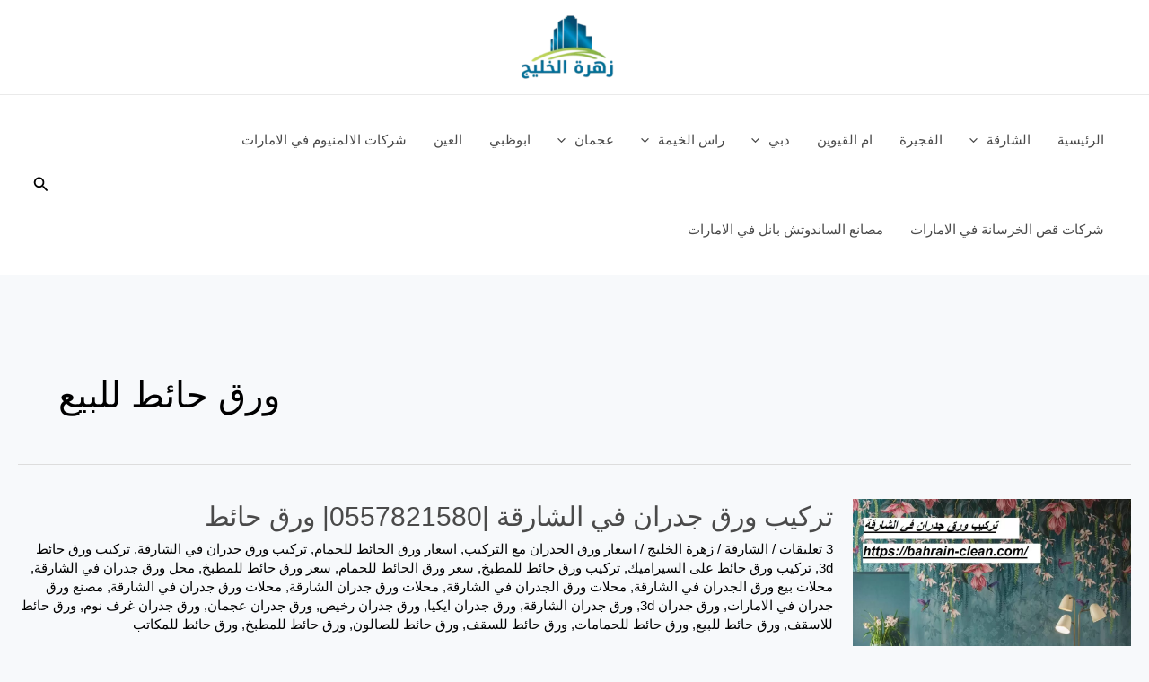

--- FILE ---
content_type: text/html; charset=UTF-8
request_url: https://bahrain-clean.com/tag/%D9%88%D8%B1%D9%82-%D8%AD%D8%A7%D8%A6%D8%B7-%D9%84%D9%84%D8%A8%D9%8A%D8%B9/
body_size: 14164
content:
<!DOCTYPE html><html dir="rtl" lang="ar"><head><script data-no-optimize="1">var litespeed_docref=sessionStorage.getItem("litespeed_docref");litespeed_docref&&(Object.defineProperty(document,"referrer",{get:function(){return litespeed_docref}}),sessionStorage.removeItem("litespeed_docref"));</script> <meta charset="UTF-8"><link data-optimized="2" rel="stylesheet" href="https://bahrain-clean.com/wp-content/litespeed/css/fe0a4b2782d4065f331143fee369b4fa.css?ver=9e8fd"/><meta name="viewport" content="width=device-width, initial-scale=1"><link rel="profile" href="https://gmpg.org/xfn/11"><meta name='robots' content='noindex, follow'/><title>ورق حائط للبيع Archives - زهرة الخليج |0557821580</title><meta property="og:locale" content="ar_AR"/><meta property="og:type" content="article"/><meta property="og:title" content="ورق حائط للبيع الأرشيف"/><meta property="og:url" content="https://bahrain-clean.com/tag/ورق-حائط-للبيع/"/><meta property="og:site_name" content="زهرة الخليج |0557821580"/><meta name="twitter:card" content="summary_large_image"/> <script type="application/ld+json" class="yoast-schema-graph">{"@context":"https://schema.org","@graph":[{"@type":"CollectionPage","@id":"https://bahrain-clean.com/tag/%d9%88%d8%b1%d9%82-%d8%ad%d8%a7%d8%a6%d8%b7-%d9%84%d9%84%d8%a8%d9%8a%d8%b9/","url":"https://bahrain-clean.com/tag/%d9%88%d8%b1%d9%82-%d8%ad%d8%a7%d8%a6%d8%b7-%d9%84%d9%84%d8%a8%d9%8a%d8%b9/","name":"ورق حائط للبيع Archives - زهرة الخليج |0557821580","isPartOf":{"@id":"https://bahrain-clean.com/#website"},"primaryImageOfPage":{"@id":"https://bahrain-clean.com/tag/%d9%88%d8%b1%d9%82-%d8%ad%d8%a7%d8%a6%d8%b7-%d9%84%d9%84%d8%a8%d9%8a%d8%b9/#primaryimage"},"image":{"@id":"https://bahrain-clean.com/tag/%d9%88%d8%b1%d9%82-%d8%ad%d8%a7%d8%a6%d8%b7-%d9%84%d9%84%d8%a8%d9%8a%d8%b9/#primaryimage"},"thumbnailUrl":"https://bahrain-clean.com/wp-content/uploads/2021/07/تركيب-ورق-جدران-في-الشارقة.jpg","breadcrumb":{"@id":"https://bahrain-clean.com/tag/%d9%88%d8%b1%d9%82-%d8%ad%d8%a7%d8%a6%d8%b7-%d9%84%d9%84%d8%a8%d9%8a%d8%b9/#breadcrumb"},"inLanguage":"ar"},{"@type":"ImageObject","inLanguage":"ar","@id":"https://bahrain-clean.com/tag/%d9%88%d8%b1%d9%82-%d8%ad%d8%a7%d8%a6%d8%b7-%d9%84%d9%84%d8%a8%d9%8a%d8%b9/#primaryimage","url":"https://bahrain-clean.com/wp-content/uploads/2021/07/تركيب-ورق-جدران-في-الشارقة.jpg","contentUrl":"https://bahrain-clean.com/wp-content/uploads/2021/07/تركيب-ورق-جدران-في-الشارقة.jpg","width":1350,"height":1350,"caption":"تركيب ورق جدران في الشارقة"},{"@type":"BreadcrumbList","@id":"https://bahrain-clean.com/tag/%d9%88%d8%b1%d9%82-%d8%ad%d8%a7%d8%a6%d8%b7-%d9%84%d9%84%d8%a8%d9%8a%d8%b9/#breadcrumb","itemListElement":[{"@type":"ListItem","position":1,"name":"الرئيسية","item":"https://bahrain-clean.com/"},{"@type":"ListItem","position":2,"name":"ورق حائط للبيع"}]},{"@type":"WebSite","@id":"https://bahrain-clean.com/#website","url":"https://bahrain-clean.com/","name":"زهرة الخليج |0557821580","description":"شركة اصباغ في دبي |0557821580|صباغ رخيص افضل شركات اصباغ والدهانات في الامارات , افضل الاصباغ الحديثة في دبي,عالية الجودة مع افضل صباغ دهان في دبي","publisher":{"@id":"https://bahrain-clean.com/#organization"},"potentialAction":[{"@type":"SearchAction","target":{"@type":"EntryPoint","urlTemplate":"https://bahrain-clean.com/?s={search_term_string}"},"query-input":{"@type":"PropertyValueSpecification","valueRequired":true,"valueName":"search_term_string"}}],"inLanguage":"ar"},{"@type":"Organization","@id":"https://bahrain-clean.com/#organization","name":"زهرة الخليج |0557821580","url":"https://bahrain-clean.com/","logo":{"@type":"ImageObject","inLanguage":"ar","@id":"https://bahrain-clean.com/#/schema/logo/image/","url":"https://bahrain-clean.com/wp-content/uploads/2021/07/zar.png","contentUrl":"https://bahrain-clean.com/wp-content/uploads/2021/07/zar.png","width":300,"height":150,"caption":"زهرة الخليج |0557821580"},"image":{"@id":"https://bahrain-clean.com/#/schema/logo/image/"}}]}</script> <link rel='dns-prefetch' href='//fonts.googleapis.com'/><link rel="alternate" type="application/rss+xml" title="زهرة الخليج |0557821580 &laquo; الخلاصة" href="https://bahrain-clean.com/feed/"/><link rel="alternate" type="application/rss+xml" title="زهرة الخليج |0557821580 &laquo; خلاصة التعليقات" href="https://bahrain-clean.com/comments/feed/"/><link rel="alternate" type="application/rss+xml" title="زهرة الخليج |0557821580 &laquo; ورق حائط للبيع خلاصة الوسوم" href="https://bahrain-clean.com/tag/%d9%88%d8%b1%d9%82-%d8%ad%d8%a7%d8%a6%d8%b7-%d9%84%d9%84%d8%a8%d9%8a%d8%b9/feed/"/><!--[if IE]> <script src="https://bahrain-clean.com/wp-content/themes/astra/assets/js/minified/flexibility.min.js" id="astra-flexibility-js"></script> <script id="astra-flexibility-js-after">flexibility(document.documentElement);</script> <![endif]--> <script type="litespeed/javascript" data-src="https://bahrain-clean.com/wp-includes/js/jquery/jquery.min.js" id="jquery-core-js"></script> <link rel="https://api.w.org/" href="https://bahrain-clean.com/wp-json/"/><link rel="alternate" title="JSON" type="application/json" href="https://bahrain-clean.com/wp-json/wp/v2/tags/733"/><link rel="EditURI" type="application/rsd+xml" title="RSD" href="https://bahrain-clean.com/xmlrpc.php?rsd"/><meta name="generator" content="WordPress 6.8.3"/><link rel="alternate" type="application/rss+xml" title="RSS" href="https://bahrain-clean.com/rsslatest.xml"/></head><body itemtype='https://schema.org/Blog' itemscope='itemscope' class="rtl archive tag tag-733 wp-custom-logo wp-theme-astra ast-desktop ast-plain-container ast-no-sidebar astra-4.10.0 ast-inherit-site-logo-transparent ast-hfb-header ast-full-width-primary-header"><a class="skip-link screen-reader-text" href="#content" title="تخطي إلى المحتوى">
تخطي إلى المحتوى</a><div class="hfeed site" id="page"><header class="site-header header-main-layout-1 ast-primary-menu-enabled ast-logo-title-inline ast-hide-custom-menu-mobile ast-builder-menu-toggle-icon ast-mobile-header-inline" id="masthead" itemtype="https://schema.org/WPHeader" itemscope="itemscope" itemid="#masthead"><div id="ast-desktop-header" data-toggle-type="off-canvas"><div class="ast-above-header-wrap  "><div class="ast-above-header-bar ast-above-header  site-header-focus-item" data-section="section-above-header-builder"><div class="site-above-header-wrap ast-builder-grid-row-container site-header-focus-item ast-container" data-section="section-above-header-builder"><div class="ast-builder-grid-row ast-grid-center-col-layout-only ast-flex ast-grid-center-col-layout"><div class="site-header-above-section-center site-header-section ast-flex ast-grid-section-center"><div class="ast-builder-layout-element ast-flex site-header-focus-item" data-section="title_tagline"><div class="site-branding ast-site-identity" itemtype="https://schema.org/Organization" itemscope="itemscope">
<span class="site-logo-img"><a href="https://bahrain-clean.com/" class="custom-logo-link" rel="home"><picture><source srcset="https://bahrain-clean.com/wp-content/webp-express/webp-images/uploads/2021/07/zar-200x100.png.webp" sizes="(max-width: 200px) 100vw, 200px" type="image/webp"><img data-lazyloaded="1" src="[data-uri]" width="200" height="100" data-src="https://bahrain-clean.com/wp-content/uploads/2021/07/zar-200x100.png" class="custom-logo webpexpress-processed" alt="زهرة الخليج |0557821580" decoding="async" data-srcset="" data-sizes="(max-width: 200px) 100vw, 200px"></picture></a></span></div></div></div></div></div></div></div><div class="ast-main-header-wrap main-header-bar-wrap "><div class="ast-primary-header-bar ast-primary-header main-header-bar site-header-focus-item" data-section="section-primary-header-builder"><div class="site-primary-header-wrap ast-builder-grid-row-container site-header-focus-item ast-container" data-section="section-primary-header-builder"><div class="ast-builder-grid-row ast-builder-grid-row-has-sides ast-builder-grid-row-no-center"><div class="site-header-primary-section-left site-header-section ast-flex site-header-section-left"><div class="ast-builder-menu-1 ast-builder-menu ast-flex ast-builder-menu-1-focus-item ast-builder-layout-element site-header-focus-item" data-section="section-hb-menu-1"><div class="ast-main-header-bar-alignment"><div class="main-header-bar-navigation"><nav class="site-navigation ast-flex-grow-1 navigation-accessibility site-header-focus-item" id="primary-site-navigation-desktop" aria-label="Site Navigation: Driving Main Menu" itemtype="https://schema.org/SiteNavigationElement" itemscope="itemscope"><div class="main-navigation ast-inline-flex"><ul id="ast-hf-menu-1" class="main-header-menu ast-menu-shadow ast-nav-menu ast-flex  submenu-with-border stack-on-mobile"><li id="menu-item-3396" class="menu-item menu-item-type-custom menu-item-object-custom menu-item-home menu-item-3396"><a href="https://bahrain-clean.com/" class="menu-link">الرئيسية</a></li><li id="menu-item-1140" class="menu-item menu-item-type-taxonomy menu-item-object-category menu-item-has-children menu-item-1140"><a aria-expanded="false" href="https://bahrain-clean.com/category/%d8%a7%d9%84%d8%b4%d8%a7%d8%b1%d9%82%d8%a9/" class="menu-link">الشارقة<span role="application" class="dropdown-menu-toggle ast-header-navigation-arrow" tabindex="0" aria-expanded="false" aria-label="القائمة"><span class="ast-icon icon-arrow"><svg class="ast-arrow-svg" xmlns="http://www.w3.org/2000/svg" xmlns:xlink="http://www.w3.org/1999/xlink" version="1.1" x="0px" y="0px" width="26px" height="16.043px" viewBox="57 35.171 26 16.043" enable-background="new 57 35.171 26 16.043" xml:space="preserve">
<path d="M57.5,38.193l12.5,12.5l12.5-12.5l-2.5-2.5l-10,10l-10-10L57.5,38.193z"/>
</svg></span></span></a><button class="ast-menu-toggle" aria-expanded="false"><span class="screen-reader-text">القائمة</span><span class="ast-icon icon-arrow"><svg class="ast-arrow-svg" xmlns="http://www.w3.org/2000/svg" xmlns:xlink="http://www.w3.org/1999/xlink" version="1.1" x="0px" y="0px" width="26px" height="16.043px" viewBox="57 35.171 26 16.043" enable-background="new 57 35.171 26 16.043" xml:space="preserve">
<path d="M57.5,38.193l12.5,12.5l12.5-12.5l-2.5-2.5l-10,10l-10-10L57.5,38.193z"/>
</svg></span></button><ul class="sub-menu"><li id="menu-item-1472" class="menu-item menu-item-type-post_type menu-item-object-page menu-item-1472"><a href="https://bahrain-clean.com/paint-in-sharjah/" class="menu-link"><span class="ast-icon icon-arrow"><svg class="ast-arrow-svg" xmlns="http://www.w3.org/2000/svg" xmlns:xlink="http://www.w3.org/1999/xlink" version="1.1" x="0px" y="0px" width="26px" height="16.043px" viewBox="57 35.171 26 16.043" enable-background="new 57 35.171 26 16.043" xml:space="preserve">
<path d="M57.5,38.193l12.5,12.5l12.5-12.5l-2.5-2.5l-10,10l-10-10L57.5,38.193z"/>
</svg></span>صباغ في الشارقة</a></li><li id="menu-item-1615" class="menu-item menu-item-type-post_type menu-item-object-page menu-item-1615"><a href="https://bahrain-clean.com/dyeing-company-in-sharjah/" class="menu-link"><span class="ast-icon icon-arrow"><svg class="ast-arrow-svg" xmlns="http://www.w3.org/2000/svg" xmlns:xlink="http://www.w3.org/1999/xlink" version="1.1" x="0px" y="0px" width="26px" height="16.043px" viewBox="57 35.171 26 16.043" enable-background="new 57 35.171 26 16.043" xml:space="preserve">
<path d="M57.5,38.193l12.5,12.5l12.5-12.5l-2.5-2.5l-10,10l-10-10L57.5,38.193z"/>
</svg></span>شركة صبغ في الشارقة</a></li></ul></li><li id="menu-item-1141" class="menu-item menu-item-type-taxonomy menu-item-object-category menu-item-1141"><a href="https://bahrain-clean.com/category/%d8%a7%d9%84%d9%81%d8%ac%d9%8a%d8%b1%d8%a9/" class="menu-link">الفجيرة</a></li><li id="menu-item-1142" class="menu-item menu-item-type-taxonomy menu-item-object-category menu-item-1142"><a href="https://bahrain-clean.com/category/%d8%a7%d9%85-%d8%a7%d9%84%d9%82%d9%8a%d9%88%d9%8a%d9%86/" class="menu-link">ام القيوين</a></li><li id="menu-item-1143" class="menu-item menu-item-type-taxonomy menu-item-object-category menu-item-has-children menu-item-1143"><a aria-expanded="false" href="https://bahrain-clean.com/category/%d8%af%d8%a8%d9%8a/" class="menu-link">دبي<span role="application" class="dropdown-menu-toggle ast-header-navigation-arrow" tabindex="0" aria-expanded="false" aria-label="القائمة"><span class="ast-icon icon-arrow"><svg class="ast-arrow-svg" xmlns="http://www.w3.org/2000/svg" xmlns:xlink="http://www.w3.org/1999/xlink" version="1.1" x="0px" y="0px" width="26px" height="16.043px" viewBox="57 35.171 26 16.043" enable-background="new 57 35.171 26 16.043" xml:space="preserve">
<path d="M57.5,38.193l12.5,12.5l12.5-12.5l-2.5-2.5l-10,10l-10-10L57.5,38.193z"/>
</svg></span></span></a><button class="ast-menu-toggle" aria-expanded="false"><span class="screen-reader-text">القائمة</span><span class="ast-icon icon-arrow"><svg class="ast-arrow-svg" xmlns="http://www.w3.org/2000/svg" xmlns:xlink="http://www.w3.org/1999/xlink" version="1.1" x="0px" y="0px" width="26px" height="16.043px" viewBox="57 35.171 26 16.043" enable-background="new 57 35.171 26 16.043" xml:space="preserve">
<path d="M57.5,38.193l12.5,12.5l12.5-12.5l-2.5-2.5l-10,10l-10-10L57.5,38.193z"/>
</svg></span></button><ul class="sub-menu"><li id="menu-item-1498" class="menu-item menu-item-type-post_type menu-item-object-page menu-item-1498"><a href="https://bahrain-clean.com/paint-in-dubai/" class="menu-link"><span class="ast-icon icon-arrow"><svg class="ast-arrow-svg" xmlns="http://www.w3.org/2000/svg" xmlns:xlink="http://www.w3.org/1999/xlink" version="1.1" x="0px" y="0px" width="26px" height="16.043px" viewBox="57 35.171 26 16.043" enable-background="new 57 35.171 26 16.043" xml:space="preserve">
<path d="M57.5,38.193l12.5,12.5l12.5-12.5l-2.5-2.5l-10,10l-10-10L57.5,38.193z"/>
</svg></span>صباغ في دبي</a></li></ul></li><li id="menu-item-1144" class="menu-item menu-item-type-taxonomy menu-item-object-category menu-item-has-children menu-item-1144"><a aria-expanded="false" href="https://bahrain-clean.com/category/%d8%b1%d8%a7%d8%b3-%d8%a7%d9%84%d8%ae%d9%8a%d9%85%d8%a9/" class="menu-link">راس الخيمة<span role="application" class="dropdown-menu-toggle ast-header-navigation-arrow" tabindex="0" aria-expanded="false" aria-label="القائمة"><span class="ast-icon icon-arrow"><svg class="ast-arrow-svg" xmlns="http://www.w3.org/2000/svg" xmlns:xlink="http://www.w3.org/1999/xlink" version="1.1" x="0px" y="0px" width="26px" height="16.043px" viewBox="57 35.171 26 16.043" enable-background="new 57 35.171 26 16.043" xml:space="preserve">
<path d="M57.5,38.193l12.5,12.5l12.5-12.5l-2.5-2.5l-10,10l-10-10L57.5,38.193z"/>
</svg></span></span></a><button class="ast-menu-toggle" aria-expanded="false"><span class="screen-reader-text">القائمة</span><span class="ast-icon icon-arrow"><svg class="ast-arrow-svg" xmlns="http://www.w3.org/2000/svg" xmlns:xlink="http://www.w3.org/1999/xlink" version="1.1" x="0px" y="0px" width="26px" height="16.043px" viewBox="57 35.171 26 16.043" enable-background="new 57 35.171 26 16.043" xml:space="preserve">
<path d="M57.5,38.193l12.5,12.5l12.5-12.5l-2.5-2.5l-10,10l-10-10L57.5,38.193z"/>
</svg></span></button><ul class="sub-menu"><li id="menu-item-1513" class="menu-item menu-item-type-post_type menu-item-object-page menu-item-1513"><a href="https://bahrain-clean.com/paint-in-ras-al-khaimah/" class="menu-link"><span class="ast-icon icon-arrow"><svg class="ast-arrow-svg" xmlns="http://www.w3.org/2000/svg" xmlns:xlink="http://www.w3.org/1999/xlink" version="1.1" x="0px" y="0px" width="26px" height="16.043px" viewBox="57 35.171 26 16.043" enable-background="new 57 35.171 26 16.043" xml:space="preserve">
<path d="M57.5,38.193l12.5,12.5l12.5-12.5l-2.5-2.5l-10,10l-10-10L57.5,38.193z"/>
</svg></span>صباغ في راس الخيمة</a></li><li id="menu-item-1623" class="menu-item menu-item-type-post_type menu-item-object-page menu-item-1623"><a href="https://bahrain-clean.com/dyeing-company-in-ras-al-khaimah/" class="menu-link"><span class="ast-icon icon-arrow"><svg class="ast-arrow-svg" xmlns="http://www.w3.org/2000/svg" xmlns:xlink="http://www.w3.org/1999/xlink" version="1.1" x="0px" y="0px" width="26px" height="16.043px" viewBox="57 35.171 26 16.043" enable-background="new 57 35.171 26 16.043" xml:space="preserve">
<path d="M57.5,38.193l12.5,12.5l12.5-12.5l-2.5-2.5l-10,10l-10-10L57.5,38.193z"/>
</svg></span>شركة صبغ في راس الخيمة</a></li></ul></li><li id="menu-item-1145" class="menu-item menu-item-type-taxonomy menu-item-object-category menu-item-has-children menu-item-1145"><a aria-expanded="false" href="https://bahrain-clean.com/category/%d8%b9%d8%ac%d9%85%d8%a7%d9%86/" class="menu-link">عجمان<span role="application" class="dropdown-menu-toggle ast-header-navigation-arrow" tabindex="0" aria-expanded="false" aria-label="القائمة"><span class="ast-icon icon-arrow"><svg class="ast-arrow-svg" xmlns="http://www.w3.org/2000/svg" xmlns:xlink="http://www.w3.org/1999/xlink" version="1.1" x="0px" y="0px" width="26px" height="16.043px" viewBox="57 35.171 26 16.043" enable-background="new 57 35.171 26 16.043" xml:space="preserve">
<path d="M57.5,38.193l12.5,12.5l12.5-12.5l-2.5-2.5l-10,10l-10-10L57.5,38.193z"/>
</svg></span></span></a><button class="ast-menu-toggle" aria-expanded="false"><span class="screen-reader-text">القائمة</span><span class="ast-icon icon-arrow"><svg class="ast-arrow-svg" xmlns="http://www.w3.org/2000/svg" xmlns:xlink="http://www.w3.org/1999/xlink" version="1.1" x="0px" y="0px" width="26px" height="16.043px" viewBox="57 35.171 26 16.043" enable-background="new 57 35.171 26 16.043" xml:space="preserve">
<path d="M57.5,38.193l12.5,12.5l12.5-12.5l-2.5-2.5l-10,10l-10-10L57.5,38.193z"/>
</svg></span></button><ul class="sub-menu"><li id="menu-item-1532" class="menu-item menu-item-type-post_type menu-item-object-page menu-item-1532"><a href="https://bahrain-clean.com/paint-in-ajman/" class="menu-link"><span class="ast-icon icon-arrow"><svg class="ast-arrow-svg" xmlns="http://www.w3.org/2000/svg" xmlns:xlink="http://www.w3.org/1999/xlink" version="1.1" x="0px" y="0px" width="26px" height="16.043px" viewBox="57 35.171 26 16.043" enable-background="new 57 35.171 26 16.043" xml:space="preserve">
<path d="M57.5,38.193l12.5,12.5l12.5-12.5l-2.5-2.5l-10,10l-10-10L57.5,38.193z"/>
</svg></span>صباغ في عجمان</a></li><li id="menu-item-1629" class="menu-item menu-item-type-post_type menu-item-object-page menu-item-1629"><a href="https://bahrain-clean.com/dyeing-company-in-ajman/" class="menu-link"><span class="ast-icon icon-arrow"><svg class="ast-arrow-svg" xmlns="http://www.w3.org/2000/svg" xmlns:xlink="http://www.w3.org/1999/xlink" version="1.1" x="0px" y="0px" width="26px" height="16.043px" viewBox="57 35.171 26 16.043" enable-background="new 57 35.171 26 16.043" xml:space="preserve">
<path d="M57.5,38.193l12.5,12.5l12.5-12.5l-2.5-2.5l-10,10l-10-10L57.5,38.193z"/>
</svg></span>شركة صبغ في عجمان</a></li></ul></li><li id="menu-item-2778" class="menu-item menu-item-type-taxonomy menu-item-object-category menu-item-2778"><a href="https://bahrain-clean.com/category/%d8%a7%d8%a8%d9%88%d8%b8%d8%a8%d9%8a/" class="menu-link">ابوظبي</a></li><li id="menu-item-2779" class="menu-item menu-item-type-taxonomy menu-item-object-category menu-item-2779"><a href="https://bahrain-clean.com/category/%d8%a7%d9%84%d8%b9%d9%8a%d9%86/" class="menu-link">العين</a></li><li id="menu-item-2780" class="menu-item menu-item-type-taxonomy menu-item-object-category menu-item-2780"><a href="https://bahrain-clean.com/category/%d8%b4%d8%b1%d9%83%d8%a7%d8%aa-%d8%a7%d9%84%d8%a7%d9%84%d9%85%d9%86%d9%8a%d9%88%d9%85-%d9%81%d9%8a-%d8%a7%d9%84%d8%a7%d9%85%d8%a7%d8%b1%d8%a7%d8%aa/" class="menu-link">شركات الالمنيوم في الامارات</a></li><li id="menu-item-2781" class="menu-item menu-item-type-taxonomy menu-item-object-category menu-item-2781"><a href="https://bahrain-clean.com/category/%d8%b4%d8%b1%d9%83%d8%a7%d8%aa-%d9%82%d8%b5-%d8%a7%d9%84%d8%ae%d8%b1%d8%b3%d8%a7%d9%86%d8%a9-%d9%81%d9%8a-%d8%a7%d9%84%d8%a7%d9%85%d8%a7%d8%b1%d8%a7%d8%aa/" class="menu-link">شركات قص الخرسانة في الامارات</a></li><li id="menu-item-2782" class="menu-item menu-item-type-taxonomy menu-item-object-category menu-item-2782"><a href="https://bahrain-clean.com/category/%d9%85%d8%b5%d8%a7%d9%86%d8%b9-%d8%a7%d9%84%d8%b3%d8%a7%d9%86%d8%af%d9%88%d8%aa%d8%b4-%d8%a8%d8%a7%d9%86%d9%84-%d9%81%d9%8a-%d8%a7%d9%84%d8%a7%d9%85%d8%a7%d8%b1%d8%a7%d8%aa/" class="menu-link">مصانع الساندوتش بانل في الامارات</a></li></ul></div></nav></div></div></div></div><div class="site-header-primary-section-right site-header-section ast-flex ast-grid-right-section"><div class="ast-builder-layout-element ast-flex site-header-focus-item ast-header-search" data-section="section-header-search"><div class="ast-search-menu-icon slide-search"><form role="search" method="get" class="search-form" action="https://bahrain-clean.com/">
<label for="search-field">
<span class="screen-reader-text">البحث عن:</span>
<input type="search" id="search-field" class="search-field" placeholder="بحث..." value="" name="s" tabindex="-1">
<button class="search-submit ast-search-submit" aria-label="Search Submit">
<span hidden>البحث</span>
<i><span class="ast-icon icon-search"><svg xmlns="http://www.w3.org/2000/svg" xmlns:xlink="http://www.w3.org/1999/xlink" version="1.1" x="0px" y="0px" viewBox="-893 477 142 142" enable-background="new -888 480 142 142" xml:space="preserve">
<path d="M-787.4,568.7h-6.3l-2.4-2.4c7.9-8.7,12.6-20.5,12.6-33.1c0-28.4-22.9-51.3-51.3-51.3  c-28.4,0-51.3,22.9-51.3,51.3c0,28.4,22.9,51.3,51.3,51.3c12.6,0,24.4-4.7,33.1-12.6l2.4,2.4v6.3l39.4,39.4l11.8-11.8L-787.4,568.7  L-787.4,568.7z M-834.7,568.7c-19.7,0-35.5-15.8-35.5-35.5c0-19.7,15.8-35.5,35.5-35.5c19.7,0,35.5,15.8,35.5,35.5  C-799.3,553-815,568.7-834.7,568.7L-834.7,568.7z"/>
</svg></span></i>
</button>
</label></form><div class="ast-search-icon">
<a class="slide-search astra-search-icon" aria-label="البحث عن أيقونات الروابط" href="#">
<span class="screen-reader-text">البحث</span>
<span class="ast-icon icon-search"><svg xmlns="http://www.w3.org/2000/svg" xmlns:xlink="http://www.w3.org/1999/xlink" version="1.1" x="0px" y="0px" viewBox="-893 477 142 142" enable-background="new -888 480 142 142" xml:space="preserve">
<path d="M-787.4,568.7h-6.3l-2.4-2.4c7.9-8.7,12.6-20.5,12.6-33.1c0-28.4-22.9-51.3-51.3-51.3  c-28.4,0-51.3,22.9-51.3,51.3c0,28.4,22.9,51.3,51.3,51.3c12.6,0,24.4-4.7,33.1-12.6l2.4,2.4v6.3l39.4,39.4l11.8-11.8L-787.4,568.7  L-787.4,568.7z M-834.7,568.7c-19.7,0-35.5-15.8-35.5-35.5c0-19.7,15.8-35.5,35.5-35.5c19.7,0,35.5,15.8,35.5,35.5  C-799.3,553-815,568.7-834.7,568.7L-834.7,568.7z"/>
</svg></span>	</a></div></div></div></div></div></div></div></div></div><div id="ast-mobile-header" class="ast-mobile-header-wrap " data-type="off-canvas"><div class="ast-main-header-wrap main-header-bar-wrap"><div class="ast-primary-header-bar ast-primary-header main-header-bar site-primary-header-wrap site-header-focus-item ast-builder-grid-row-layout-default ast-builder-grid-row-tablet-layout-default ast-builder-grid-row-mobile-layout-default" data-section="section-primary-header-builder"><div class="ast-builder-grid-row ast-builder-grid-row-has-sides ast-builder-grid-row-no-center"><div class="site-header-primary-section-left site-header-section ast-flex site-header-section-left"><div class="ast-builder-layout-element ast-flex site-header-focus-item" data-section="title_tagline"><div class="site-branding ast-site-identity" itemtype="https://schema.org/Organization" itemscope="itemscope">
<span class="site-logo-img"><a href="https://bahrain-clean.com/" class="custom-logo-link" rel="home"><picture><source srcset="https://bahrain-clean.com/wp-content/webp-express/webp-images/uploads/2021/07/zar-200x100.png.webp" sizes="(max-width: 200px) 100vw, 200px" type="image/webp"><img data-lazyloaded="1" src="[data-uri]" width="200" height="100" data-src="https://bahrain-clean.com/wp-content/uploads/2021/07/zar-200x100.png" class="custom-logo webpexpress-processed" alt="زهرة الخليج |0557821580" decoding="async" data-srcset="" data-sizes="(max-width: 200px) 100vw, 200px"></picture></a></span></div></div></div><div class="site-header-primary-section-right site-header-section ast-flex ast-grid-right-section"><div class="ast-builder-layout-element ast-flex site-header-focus-item ast-header-search" data-section="section-header-search"><div class="ast-search-menu-icon slide-search"><form role="search" method="get" class="search-form" action="https://bahrain-clean.com/">
<label for="search-field">
<span class="screen-reader-text">البحث عن:</span>
<input type="search" id="search-field" class="search-field" placeholder="بحث..." value="" name="s" tabindex="-1">
<button class="search-submit ast-search-submit" aria-label="Search Submit">
<span hidden>البحث</span>
<i><span class="ast-icon icon-search"><svg xmlns="http://www.w3.org/2000/svg" xmlns:xlink="http://www.w3.org/1999/xlink" version="1.1" x="0px" y="0px" viewBox="-893 477 142 142" enable-background="new -888 480 142 142" xml:space="preserve">
<path d="M-787.4,568.7h-6.3l-2.4-2.4c7.9-8.7,12.6-20.5,12.6-33.1c0-28.4-22.9-51.3-51.3-51.3  c-28.4,0-51.3,22.9-51.3,51.3c0,28.4,22.9,51.3,51.3,51.3c12.6,0,24.4-4.7,33.1-12.6l2.4,2.4v6.3l39.4,39.4l11.8-11.8L-787.4,568.7  L-787.4,568.7z M-834.7,568.7c-19.7,0-35.5-15.8-35.5-35.5c0-19.7,15.8-35.5,35.5-35.5c19.7,0,35.5,15.8,35.5,35.5  C-799.3,553-815,568.7-834.7,568.7L-834.7,568.7z"/>
</svg></span></i>
</button>
</label></form><div class="ast-search-icon">
<a class="slide-search astra-search-icon" aria-label="البحث عن أيقونات الروابط" href="#">
<span class="screen-reader-text">البحث</span>
<span class="ast-icon icon-search"><svg xmlns="http://www.w3.org/2000/svg" xmlns:xlink="http://www.w3.org/1999/xlink" version="1.1" x="0px" y="0px" viewBox="-893 477 142 142" enable-background="new -888 480 142 142" xml:space="preserve">
<path d="M-787.4,568.7h-6.3l-2.4-2.4c7.9-8.7,12.6-20.5,12.6-33.1c0-28.4-22.9-51.3-51.3-51.3  c-28.4,0-51.3,22.9-51.3,51.3c0,28.4,22.9,51.3,51.3,51.3c12.6,0,24.4-4.7,33.1-12.6l2.4,2.4v6.3l39.4,39.4l11.8-11.8L-787.4,568.7  L-787.4,568.7z M-834.7,568.7c-19.7,0-35.5-15.8-35.5-35.5c0-19.7,15.8-35.5,35.5-35.5c19.7,0,35.5,15.8,35.5,35.5  C-799.3,553-815,568.7-834.7,568.7L-834.7,568.7z"/>
</svg></span>	</a></div></div></div><div class="ast-builder-layout-element ast-flex site-header-focus-item" data-section="section-header-mobile-trigger"><div class="ast-button-wrap">
<button type="button" class="menu-toggle main-header-menu-toggle ast-mobile-menu-trigger-fill" aria-expanded="false">
<span class="screen-reader-text">Main Menu</span>
<span class="mobile-menu-toggle-icon">
<span aria-hidden="true" class="ahfb-svg-iconset ast-inline-flex svg-baseline"><svg class='ast-mobile-svg ast-menu-svg' fill='currentColor' version='1.1' xmlns='http://www.w3.org/2000/svg' width='24' height='24' viewBox='0 0 24 24'><path d='M3 13h18c0.552 0 1-0.448 1-1s-0.448-1-1-1h-18c-0.552 0-1 0.448-1 1s0.448 1 1 1zM3 7h18c0.552 0 1-0.448 1-1s-0.448-1-1-1h-18c-0.552 0-1 0.448-1 1s0.448 1 1 1zM3 19h18c0.552 0 1-0.448 1-1s-0.448-1-1-1h-18c-0.552 0-1 0.448-1 1s0.448 1 1 1z'></path></svg></span><span aria-hidden="true" class="ahfb-svg-iconset ast-inline-flex svg-baseline"><svg class='ast-mobile-svg ast-close-svg' fill='currentColor' version='1.1' xmlns='http://www.w3.org/2000/svg' width='24' height='24' viewBox='0 0 24 24'><path d='M5.293 6.707l5.293 5.293-5.293 5.293c-0.391 0.391-0.391 1.024 0 1.414s1.024 0.391 1.414 0l5.293-5.293 5.293 5.293c0.391 0.391 1.024 0.391 1.414 0s0.391-1.024 0-1.414l-5.293-5.293 5.293-5.293c0.391-0.391 0.391-1.024 0-1.414s-1.024-0.391-1.414 0l-5.293 5.293-5.293-5.293c-0.391-0.391-1.024-0.391-1.414 0s-0.391 1.024 0 1.414z'></path></svg></span>	</span>
</button></div></div></div></div></div></div></div></header><div id="content" class="site-content"><div class="ast-container"><div id="primary" class="content-area primary ast-grid-3 ast-blog-layout-5-grid"><section class="ast-archive-description"><h1 class="page-title ast-archive-title">ورق حائط للبيع</h1></section><main id="main" class="site-main"><div class="ast-row"><article class="post-1404 post type-post status-publish format-standard has-post-thumbnail hentry category-10 tag-719 tag-741 tag-715 tag----3d tag-725 tag-726 tag-740 tag-739 tag-729 tag-730 tag-728 tag-731 tag-727 tag-717 tag---3d tag-722 tag-801 tag-716 tag-721 tag-745 tag-735 tag-733 tag-734 tag-738 tag-737 tag-732 tag-736 ast-grid-common-col ast-full-width ast-article-post" id="post-1404" itemtype="https://schema.org/CreativeWork" itemscope="itemscope"><div class="ast-post-format- blog-layout-5 ast-article-inner"><div class="ast-blog-featured-section post-thumb ast-width-md-6"><div class="post-thumb-img-content post-thumb"><a href="https://bahrain-clean.com/installing-wallpaper-in-sharjah/" aria-label="Read: تركيب ورق جدران في الشارقة |0557821580| ورق حائط"><picture><source srcset="https://bahrain-clean.com/wp-content/webp-express/webp-images/uploads/2021/07/تركيب-ورق-جدران-في-الشارقة-1024x1024.jpg.webp 1024w, https://bahrain-clean.com/wp-content/webp-express/webp-images/uploads/2021/07/تركيب-ورق-جدران-في-الشارقة-600x600.jpg.webp 600w, https://bahrain-clean.com/wp-content/webp-express/webp-images/uploads/2021/07/تركيب-ورق-جدران-في-الشارقة-100x100.jpg.webp 100w, https://bahrain-clean.com/wp-content/webp-express/webp-images/uploads/2021/07/تركيب-ورق-جدران-في-الشارقة-700x700.jpg.webp 700w, https://bahrain-clean.com/wp-content/webp-express/webp-images/uploads/2021/07/تركيب-ورق-جدران-في-الشارقة-300x300.jpg.webp 300w, https://bahrain-clean.com/wp-content/webp-express/webp-images/uploads/2021/07/تركيب-ورق-جدران-في-الشارقة-150x150.jpg.webp 150w, https://bahrain-clean.com/wp-content/webp-express/webp-images/uploads/2021/07/تركيب-ورق-جدران-في-الشارقة-768x768.jpg.webp 768w, https://bahrain-clean.com/wp-content/webp-express/webp-images/uploads/2021/07/تركيب-ورق-جدران-في-الشارقة-66x66.jpg.webp 66w, https://bahrain-clean.com/wp-content/webp-express/webp-images/uploads/2021/07/تركيب-ورق-جدران-في-الشارقة-200x200.jpg.webp 200w, https://bahrain-clean.com/wp-content/webp-express/webp-images/uploads/2021/07/تركيب-ورق-جدران-في-الشارقة-400x400.jpg.webp 400w, https://bahrain-clean.com/wp-content/webp-express/webp-images/uploads/2021/07/تركيب-ورق-جدران-في-الشارقة-800x800.jpg.webp 800w, https://bahrain-clean.com/wp-content/webp-express/webp-images/uploads/2021/07/تركيب-ورق-جدران-في-الشارقة-1200x1200.jpg.webp 1200w, https://bahrain-clean.com/wp-content/webp-express/webp-images/uploads/2021/07/تركيب-ورق-جدران-في-الشارقة.jpg.webp 1350w" sizes="(max-width: 1024px) 100vw, 1024px" type="image/webp"><img data-lazyloaded="1" src="[data-uri]" width="1024" height="1024" data-src="https://bahrain-clean.com/wp-content/uploads/2021/07/تركيب-ورق-جدران-في-الشارقة-1024x1024.jpg" class="attachment-large size-large wp-post-image webpexpress-processed" alt="تركيب ورق جدران في الشارقة" itemprop="image" decoding="async" fetchpriority="high" data-srcset="https://bahrain-clean.com/wp-content/uploads/2021/07/تركيب-ورق-جدران-في-الشارقة-1024x1024.jpg 1024w, https://bahrain-clean.com/wp-content/uploads/2021/07/تركيب-ورق-جدران-في-الشارقة-600x600.jpg 600w, https://bahrain-clean.com/wp-content/uploads/2021/07/تركيب-ورق-جدران-في-الشارقة-100x100.jpg 100w, https://bahrain-clean.com/wp-content/uploads/2021/07/تركيب-ورق-جدران-في-الشارقة-700x700.jpg 700w, https://bahrain-clean.com/wp-content/uploads/2021/07/تركيب-ورق-جدران-في-الشارقة-300x300.jpg 300w, https://bahrain-clean.com/wp-content/uploads/2021/07/تركيب-ورق-جدران-في-الشارقة-150x150.jpg 150w, https://bahrain-clean.com/wp-content/uploads/2021/07/تركيب-ورق-جدران-في-الشارقة-768x768.jpg 768w, https://bahrain-clean.com/wp-content/uploads/2021/07/تركيب-ورق-جدران-في-الشارقة-66x66.jpg 66w, https://bahrain-clean.com/wp-content/uploads/2021/07/تركيب-ورق-جدران-في-الشارقة-200x200.jpg 200w, https://bahrain-clean.com/wp-content/uploads/2021/07/تركيب-ورق-جدران-في-الشارقة-400x400.jpg 400w, https://bahrain-clean.com/wp-content/uploads/2021/07/تركيب-ورق-جدران-في-الشارقة-800x800.jpg 800w, https://bahrain-clean.com/wp-content/uploads/2021/07/تركيب-ورق-جدران-في-الشارقة-1200x1200.jpg 1200w, https://bahrain-clean.com/wp-content/uploads/2021/07/تركيب-ورق-جدران-في-الشارقة.jpg 1350w" data-sizes="(max-width: 1024px) 100vw, 1024px"></picture></a></div></div><div class="post-content ast-width-md-6"><h2 class="entry-title ast-blog-single-element" itemprop="headline"><a href="https://bahrain-clean.com/installing-wallpaper-in-sharjah/" rel="bookmark">تركيب ورق جدران في الشارقة |0557821580| ورق حائط</a></h2><header class="entry-header ast-blog-single-element ast-blog-meta-container"><div class="entry-meta">	<span class="comments-link">
<a href="https://bahrain-clean.com/installing-wallpaper-in-sharjah/#comments">3 تعليقات</a>	</span>/ <span class="ast-taxonomy-container cat-links default"><a href="https://bahrain-clean.com/category/%d8%a7%d9%84%d8%b4%d8%a7%d8%b1%d9%82%d8%a9/" rel="category tag">الشارقة</a></span> / <span class="posted-by vcard author" itemtype="https://schema.org/Person" itemscope="itemscope" itemprop="author">	<a title="عرض جميع المقالات بواسطة زهرة الخليج" href="https://bahrain-clean.com/author/fdrfde/" rel="author" class="url fn n" itemprop="url">
<span class="author-name" itemprop="name">
زهرة الخليج	</span>
</a>
</span>/ <span class="ast-taxonomy-container tags-links default"><a href="https://bahrain-clean.com/tag/%d8%a7%d8%b3%d8%b9%d8%a7%d8%b1-%d9%88%d8%b1%d9%82-%d8%a7%d9%84%d8%ac%d8%af%d8%b1%d8%a7%d9%86-%d9%85%d8%b9-%d8%a7%d9%84%d8%aa%d8%b1%d9%83%d9%8a%d8%a8/" rel="tag">اسعار ورق الجدران مع التركيب</a>, <a href="https://bahrain-clean.com/tag/%d8%a7%d8%b3%d8%b9%d8%a7%d8%b1-%d9%88%d8%b1%d9%82-%d8%a7%d9%84%d8%ad%d8%a7%d8%a6%d8%b7-%d9%84%d9%84%d8%ad%d9%85%d8%a7%d9%85/" rel="tag">اسعار ورق الحائط للحمام</a>, <a href="https://bahrain-clean.com/tag/%d8%aa%d8%b1%d9%83%d9%8a%d8%a8-%d9%88%d8%b1%d9%82-%d8%ac%d8%af%d8%b1%d8%a7%d9%86-%d9%81%d9%8a-%d8%a7%d9%84%d8%b4%d8%a7%d8%b1%d9%82%d8%a9/" rel="tag">تركيب ورق جدران في الشارقة</a>, <a href="https://bahrain-clean.com/tag/%d8%aa%d8%b1%d9%83%d9%8a%d8%a8-%d9%88%d8%b1%d9%82-%d8%ad%d8%a7%d8%a6%d8%b7-3d/" rel="tag">تركيب ورق حائط 3d</a>, <a href="https://bahrain-clean.com/tag/%d8%aa%d8%b1%d9%83%d9%8a%d8%a8-%d9%88%d8%b1%d9%82-%d8%ad%d8%a7%d8%a6%d8%b7-%d8%b9%d9%84%d9%89-%d8%a7%d9%84%d8%b3%d9%8a%d8%b1%d8%a7%d9%85%d9%8a%d9%83/" rel="tag">تركيب ورق حائط على السيراميك</a>, <a href="https://bahrain-clean.com/tag/%d8%aa%d8%b1%d9%83%d9%8a%d8%a8-%d9%88%d8%b1%d9%82-%d8%ad%d8%a7%d8%a6%d8%b7-%d9%84%d9%84%d9%85%d8%b7%d8%a8%d8%ae/" rel="tag">تركيب ورق حائط للمطبخ</a>, <a href="https://bahrain-clean.com/tag/%d8%b3%d8%b9%d8%b1-%d9%88%d8%b1%d9%82-%d8%a7%d9%84%d8%ad%d8%a7%d8%a6%d8%b7-%d9%84%d9%84%d8%ad%d9%85%d8%a7%d9%85/" rel="tag">سعر ورق الحائط للحمام</a>, <a href="https://bahrain-clean.com/tag/%d8%b3%d8%b9%d8%b1-%d9%88%d8%b1%d9%82-%d8%ad%d8%a7%d8%a6%d8%b7-%d9%84%d9%84%d9%85%d8%b7%d8%a8%d8%ae/" rel="tag">سعر ورق حائط للمطبخ</a>, <a href="https://bahrain-clean.com/tag/%d9%85%d8%ad%d9%84-%d9%88%d8%b1%d9%82-%d8%ac%d8%af%d8%b1%d8%a7%d9%86-%d9%81%d9%8a-%d8%a7%d9%84%d8%b4%d8%a7%d8%b1%d9%82%d8%a9/" rel="tag">محل ورق جدران في الشارقة</a>, <a href="https://bahrain-clean.com/tag/%d9%85%d8%ad%d9%84%d8%a7%d8%aa-%d8%a8%d9%8a%d8%b9-%d9%88%d8%b1%d9%82-%d8%a7%d9%84%d8%ac%d8%af%d8%b1%d8%a7%d9%86-%d9%81%d9%8a-%d8%a7%d9%84%d8%b4%d8%a7%d8%b1%d9%82%d8%a9/" rel="tag">محلات بيع ورق الجدران في الشارقة</a>, <a href="https://bahrain-clean.com/tag/%d9%85%d8%ad%d9%84%d8%a7%d8%aa-%d9%88%d8%b1%d9%82-%d8%a7%d9%84%d8%ac%d8%af%d8%b1%d8%a7%d9%86-%d9%81%d9%8a-%d8%a7%d9%84%d8%b4%d8%a7%d8%b1%d9%82%d8%a9/" rel="tag">محلات ورق الجدران في الشارقة</a>, <a href="https://bahrain-clean.com/tag/%d9%85%d8%ad%d9%84%d8%a7%d8%aa-%d9%88%d8%b1%d9%82-%d8%ac%d8%af%d8%b1%d8%a7%d9%86-%d8%a7%d9%84%d8%b4%d8%a7%d8%b1%d9%82%d8%a9/" rel="tag">محلات ورق جدران الشارقة</a>, <a href="https://bahrain-clean.com/tag/%d9%85%d8%ad%d9%84%d8%a7%d8%aa-%d9%88%d8%b1%d9%82-%d8%ac%d8%af%d8%b1%d8%a7%d9%86-%d9%81%d9%8a-%d8%a7%d9%84%d8%b4%d8%a7%d8%b1%d9%82%d8%a9/" rel="tag">محلات ورق جدران في الشارقة</a>, <a href="https://bahrain-clean.com/tag/%d9%85%d8%b5%d9%86%d8%b9-%d9%88%d8%b1%d9%82-%d8%ac%d8%af%d8%b1%d8%a7%d9%86-%d9%81%d9%8a-%d8%a7%d9%84%d8%a7%d9%85%d8%a7%d8%b1%d8%a7%d8%aa/" rel="tag">مصنع ورق جدران في الامارات</a>, <a href="https://bahrain-clean.com/tag/%d9%88%d8%b1%d9%82-%d8%ac%d8%af%d8%b1%d8%a7%d9%86-3d/" rel="tag">ورق جدران 3d</a>, <a href="https://bahrain-clean.com/tag/%d9%88%d8%b1%d9%82-%d8%ac%d8%af%d8%b1%d8%a7%d9%86-%d8%a7%d9%84%d8%b4%d8%a7%d8%b1%d9%82%d8%a9/" rel="tag">ورق جدران الشارقة</a>, <a href="https://bahrain-clean.com/tag/%d9%88%d8%b1%d9%82-%d8%ac%d8%af%d8%b1%d8%a7%d9%86-%d8%a7%d9%8a%d9%83%d9%8a%d8%a7/" rel="tag">ورق جدران ايكيا</a>, <a href="https://bahrain-clean.com/tag/%d9%88%d8%b1%d9%82-%d8%ac%d8%af%d8%b1%d8%a7%d9%86-%d8%b1%d8%ae%d9%8a%d8%b5/" rel="tag">ورق جدران رخيص</a>, <a href="https://bahrain-clean.com/tag/%d9%88%d8%b1%d9%82-%d8%ac%d8%af%d8%b1%d8%a7%d9%86-%d8%b9%d8%ac%d9%85%d8%a7%d9%86/" rel="tag">ورق جدران عجمان</a>, <a href="https://bahrain-clean.com/tag/%d9%88%d8%b1%d9%82-%d8%ac%d8%af%d8%b1%d8%a7%d9%86-%d8%ba%d8%b1%d9%81-%d9%86%d9%88%d9%85/" rel="tag">ورق جدران غرف نوم</a>, <a href="https://bahrain-clean.com/tag/%d9%88%d8%b1%d9%82-%d8%ad%d8%a7%d8%a6%d8%b7-%d9%84%d9%84%d8%a7%d8%b3%d9%82%d9%81/" rel="tag">ورق حائط للاسقف</a>, <a href="https://bahrain-clean.com/tag/%d9%88%d8%b1%d9%82-%d8%ad%d8%a7%d8%a6%d8%b7-%d9%84%d9%84%d8%a8%d9%8a%d8%b9/" rel="tag">ورق حائط للبيع</a>, <a href="https://bahrain-clean.com/tag/%d9%88%d8%b1%d9%82-%d8%ad%d8%a7%d8%a6%d8%b7-%d9%84%d9%84%d8%ad%d9%85%d8%a7%d9%85%d8%a7%d8%aa/" rel="tag">ورق حائط للحمامات</a>, <a href="https://bahrain-clean.com/tag/%d9%88%d8%b1%d9%82-%d8%ad%d8%a7%d8%a6%d8%b7-%d9%84%d9%84%d8%b3%d9%82%d9%81/" rel="tag">ورق حائط للسقف</a>, <a href="https://bahrain-clean.com/tag/%d9%88%d8%b1%d9%82-%d8%ad%d8%a7%d8%a6%d8%b7-%d9%84%d9%84%d8%b5%d8%a7%d9%84%d9%88%d9%86/" rel="tag">ورق حائط للصالون</a>, <a href="https://bahrain-clean.com/tag/%d9%88%d8%b1%d9%82-%d8%ad%d8%a7%d8%a6%d8%b7-%d9%84%d9%84%d9%85%d8%b7%d8%a8%d8%ae/" rel="tag">ورق حائط للمطبخ</a>, <a href="https://bahrain-clean.com/tag/%d9%88%d8%b1%d9%82-%d8%ad%d8%a7%d8%a6%d8%b7-%d9%84%d9%84%d9%85%d9%83%d8%a7%d8%aa%d8%a8/" rel="tag">ورق حائط للمكاتب</a></span></div></header><div class="ast-excerpt-container ast-blog-single-element"><p>تركيب ورق جدران في الشارقة |0557821580| ورق حائط نحن افضل شركات تركيب ورق الجدران بالشارقة نقوم بتركيب ورق الحائط 3d وورق الجدران باحدث الادوات في الامارات تركيب ورق جدران في الشارقة تقوم تركيب ورق جدران في الشارقة بتركيب ورق جدران وتقنية الثري دي والذي يتميز بأنه مصنوع من أفضل الخامات وخصوصا البوليستر الذي يعرف بنفاذ [&hellip;]</p></div><p class="ast-blog-single-element ast-read-more-container read-more"> <a class="" href="https://bahrain-clean.com/installing-wallpaper-in-sharjah/"> <span class="screen-reader-text">تركيب ورق جدران في الشارقة |0557821580| ورق حائط</span> قراءة المزيد »</a></p><div class="entry-content clear" itemprop="text"></div></div></div></article></div></main></div></div></div><div id="ast-mobile-popup-wrapper"><div id="ast-mobile-popup" class="ast-mobile-popup-drawer content-align-flex-start ast-mobile-popup-right"><div class="ast-mobile-popup-overlay"></div><div class="ast-mobile-popup-inner"><div class="ast-mobile-popup-header">
<button type="button" id="menu-toggle-close" class="menu-toggle-close" aria-label="Close menu" tabindex="0">
<span class="ast-svg-iconset">
<span aria-hidden="true" class="ahfb-svg-iconset ast-inline-flex svg-baseline"><svg class='ast-mobile-svg ast-close-svg' fill='currentColor' version='1.1' xmlns='http://www.w3.org/2000/svg' width='24' height='24' viewBox='0 0 24 24'><path d='M5.293 6.707l5.293 5.293-5.293 5.293c-0.391 0.391-0.391 1.024 0 1.414s1.024 0.391 1.414 0l5.293-5.293 5.293 5.293c0.391 0.391 1.024 0.391 1.414 0s0.391-1.024 0-1.414l-5.293-5.293 5.293-5.293c0.391-0.391 0.391-1.024 0-1.414s-1.024-0.391-1.414 0l-5.293 5.293-5.293-5.293c-0.391-0.391-1.024-0.391-1.414 0s-0.391 1.024 0 1.414z'></path></svg></span>	</span>
</button></div><div class="ast-mobile-popup-content"><div class="ast-builder-menu-mobile ast-builder-menu ast-builder-menu-mobile-focus-item ast-builder-layout-element site-header-focus-item" data-section="section-header-mobile-menu"><div class="ast-main-header-bar-alignment"><div class="main-header-bar-navigation"><nav class="site-navigation ast-flex-grow-1 navigation-accessibility site-header-focus-item" id="ast-mobile-site-navigation" aria-label="Site Navigation: Driving Main Menu" itemtype="https://schema.org/SiteNavigationElement" itemscope="itemscope"><div class="main-navigation"><ul id="ast-hf-mobile-menu" class="main-header-menu ast-nav-menu ast-flex  submenu-with-border astra-menu-animation-fade  stack-on-mobile"><li class="menu-item menu-item-type-custom menu-item-object-custom menu-item-home menu-item-3396"><a href="https://bahrain-clean.com/" class="menu-link">الرئيسية</a></li><li class="menu-item menu-item-type-taxonomy menu-item-object-category menu-item-has-children menu-item-1140"><a aria-expanded="false" href="https://bahrain-clean.com/category/%d8%a7%d9%84%d8%b4%d8%a7%d8%b1%d9%82%d8%a9/" class="menu-link">الشارقة<span role="application" class="dropdown-menu-toggle ast-header-navigation-arrow" tabindex="0" aria-expanded="false" aria-label="القائمة"><span class="ast-icon icon-arrow"><svg class="ast-arrow-svg" xmlns="http://www.w3.org/2000/svg" xmlns:xlink="http://www.w3.org/1999/xlink" version="1.1" x="0px" y="0px" width="26px" height="16.043px" viewBox="57 35.171 26 16.043" enable-background="new 57 35.171 26 16.043" xml:space="preserve">
<path d="M57.5,38.193l12.5,12.5l12.5-12.5l-2.5-2.5l-10,10l-10-10L57.5,38.193z"/>
</svg></span></span></a><button class="ast-menu-toggle" aria-expanded="false"><span class="screen-reader-text">القائمة</span><span class="ast-icon icon-arrow"><svg class="ast-arrow-svg" xmlns="http://www.w3.org/2000/svg" xmlns:xlink="http://www.w3.org/1999/xlink" version="1.1" x="0px" y="0px" width="26px" height="16.043px" viewBox="57 35.171 26 16.043" enable-background="new 57 35.171 26 16.043" xml:space="preserve">
<path d="M57.5,38.193l12.5,12.5l12.5-12.5l-2.5-2.5l-10,10l-10-10L57.5,38.193z"/>
</svg></span></button><ul class="sub-menu"><li class="menu-item menu-item-type-post_type menu-item-object-page menu-item-1472"><a href="https://bahrain-clean.com/paint-in-sharjah/" class="menu-link"><span class="ast-icon icon-arrow"><svg class="ast-arrow-svg" xmlns="http://www.w3.org/2000/svg" xmlns:xlink="http://www.w3.org/1999/xlink" version="1.1" x="0px" y="0px" width="26px" height="16.043px" viewBox="57 35.171 26 16.043" enable-background="new 57 35.171 26 16.043" xml:space="preserve">
<path d="M57.5,38.193l12.5,12.5l12.5-12.5l-2.5-2.5l-10,10l-10-10L57.5,38.193z"/>
</svg></span>صباغ في الشارقة</a></li><li class="menu-item menu-item-type-post_type menu-item-object-page menu-item-1615"><a href="https://bahrain-clean.com/dyeing-company-in-sharjah/" class="menu-link"><span class="ast-icon icon-arrow"><svg class="ast-arrow-svg" xmlns="http://www.w3.org/2000/svg" xmlns:xlink="http://www.w3.org/1999/xlink" version="1.1" x="0px" y="0px" width="26px" height="16.043px" viewBox="57 35.171 26 16.043" enable-background="new 57 35.171 26 16.043" xml:space="preserve">
<path d="M57.5,38.193l12.5,12.5l12.5-12.5l-2.5-2.5l-10,10l-10-10L57.5,38.193z"/>
</svg></span>شركة صبغ في الشارقة</a></li></ul></li><li class="menu-item menu-item-type-taxonomy menu-item-object-category menu-item-1141"><a href="https://bahrain-clean.com/category/%d8%a7%d9%84%d9%81%d8%ac%d9%8a%d8%b1%d8%a9/" class="menu-link">الفجيرة</a></li><li class="menu-item menu-item-type-taxonomy menu-item-object-category menu-item-1142"><a href="https://bahrain-clean.com/category/%d8%a7%d9%85-%d8%a7%d9%84%d9%82%d9%8a%d9%88%d9%8a%d9%86/" class="menu-link">ام القيوين</a></li><li class="menu-item menu-item-type-taxonomy menu-item-object-category menu-item-has-children menu-item-1143"><a aria-expanded="false" href="https://bahrain-clean.com/category/%d8%af%d8%a8%d9%8a/" class="menu-link">دبي<span role="application" class="dropdown-menu-toggle ast-header-navigation-arrow" tabindex="0" aria-expanded="false" aria-label="القائمة"><span class="ast-icon icon-arrow"><svg class="ast-arrow-svg" xmlns="http://www.w3.org/2000/svg" xmlns:xlink="http://www.w3.org/1999/xlink" version="1.1" x="0px" y="0px" width="26px" height="16.043px" viewBox="57 35.171 26 16.043" enable-background="new 57 35.171 26 16.043" xml:space="preserve">
<path d="M57.5,38.193l12.5,12.5l12.5-12.5l-2.5-2.5l-10,10l-10-10L57.5,38.193z"/>
</svg></span></span></a><button class="ast-menu-toggle" aria-expanded="false"><span class="screen-reader-text">القائمة</span><span class="ast-icon icon-arrow"><svg class="ast-arrow-svg" xmlns="http://www.w3.org/2000/svg" xmlns:xlink="http://www.w3.org/1999/xlink" version="1.1" x="0px" y="0px" width="26px" height="16.043px" viewBox="57 35.171 26 16.043" enable-background="new 57 35.171 26 16.043" xml:space="preserve">
<path d="M57.5,38.193l12.5,12.5l12.5-12.5l-2.5-2.5l-10,10l-10-10L57.5,38.193z"/>
</svg></span></button><ul class="sub-menu"><li class="menu-item menu-item-type-post_type menu-item-object-page menu-item-1498"><a href="https://bahrain-clean.com/paint-in-dubai/" class="menu-link"><span class="ast-icon icon-arrow"><svg class="ast-arrow-svg" xmlns="http://www.w3.org/2000/svg" xmlns:xlink="http://www.w3.org/1999/xlink" version="1.1" x="0px" y="0px" width="26px" height="16.043px" viewBox="57 35.171 26 16.043" enable-background="new 57 35.171 26 16.043" xml:space="preserve">
<path d="M57.5,38.193l12.5,12.5l12.5-12.5l-2.5-2.5l-10,10l-10-10L57.5,38.193z"/>
</svg></span>صباغ في دبي</a></li></ul></li><li class="menu-item menu-item-type-taxonomy menu-item-object-category menu-item-has-children menu-item-1144"><a aria-expanded="false" href="https://bahrain-clean.com/category/%d8%b1%d8%a7%d8%b3-%d8%a7%d9%84%d8%ae%d9%8a%d9%85%d8%a9/" class="menu-link">راس الخيمة<span role="application" class="dropdown-menu-toggle ast-header-navigation-arrow" tabindex="0" aria-expanded="false" aria-label="القائمة"><span class="ast-icon icon-arrow"><svg class="ast-arrow-svg" xmlns="http://www.w3.org/2000/svg" xmlns:xlink="http://www.w3.org/1999/xlink" version="1.1" x="0px" y="0px" width="26px" height="16.043px" viewBox="57 35.171 26 16.043" enable-background="new 57 35.171 26 16.043" xml:space="preserve">
<path d="M57.5,38.193l12.5,12.5l12.5-12.5l-2.5-2.5l-10,10l-10-10L57.5,38.193z"/>
</svg></span></span></a><button class="ast-menu-toggle" aria-expanded="false"><span class="screen-reader-text">القائمة</span><span class="ast-icon icon-arrow"><svg class="ast-arrow-svg" xmlns="http://www.w3.org/2000/svg" xmlns:xlink="http://www.w3.org/1999/xlink" version="1.1" x="0px" y="0px" width="26px" height="16.043px" viewBox="57 35.171 26 16.043" enable-background="new 57 35.171 26 16.043" xml:space="preserve">
<path d="M57.5,38.193l12.5,12.5l12.5-12.5l-2.5-2.5l-10,10l-10-10L57.5,38.193z"/>
</svg></span></button><ul class="sub-menu"><li class="menu-item menu-item-type-post_type menu-item-object-page menu-item-1513"><a href="https://bahrain-clean.com/paint-in-ras-al-khaimah/" class="menu-link"><span class="ast-icon icon-arrow"><svg class="ast-arrow-svg" xmlns="http://www.w3.org/2000/svg" xmlns:xlink="http://www.w3.org/1999/xlink" version="1.1" x="0px" y="0px" width="26px" height="16.043px" viewBox="57 35.171 26 16.043" enable-background="new 57 35.171 26 16.043" xml:space="preserve">
<path d="M57.5,38.193l12.5,12.5l12.5-12.5l-2.5-2.5l-10,10l-10-10L57.5,38.193z"/>
</svg></span>صباغ في راس الخيمة</a></li><li class="menu-item menu-item-type-post_type menu-item-object-page menu-item-1623"><a href="https://bahrain-clean.com/dyeing-company-in-ras-al-khaimah/" class="menu-link"><span class="ast-icon icon-arrow"><svg class="ast-arrow-svg" xmlns="http://www.w3.org/2000/svg" xmlns:xlink="http://www.w3.org/1999/xlink" version="1.1" x="0px" y="0px" width="26px" height="16.043px" viewBox="57 35.171 26 16.043" enable-background="new 57 35.171 26 16.043" xml:space="preserve">
<path d="M57.5,38.193l12.5,12.5l12.5-12.5l-2.5-2.5l-10,10l-10-10L57.5,38.193z"/>
</svg></span>شركة صبغ في راس الخيمة</a></li></ul></li><li class="menu-item menu-item-type-taxonomy menu-item-object-category menu-item-has-children menu-item-1145"><a aria-expanded="false" href="https://bahrain-clean.com/category/%d8%b9%d8%ac%d9%85%d8%a7%d9%86/" class="menu-link">عجمان<span role="application" class="dropdown-menu-toggle ast-header-navigation-arrow" tabindex="0" aria-expanded="false" aria-label="القائمة"><span class="ast-icon icon-arrow"><svg class="ast-arrow-svg" xmlns="http://www.w3.org/2000/svg" xmlns:xlink="http://www.w3.org/1999/xlink" version="1.1" x="0px" y="0px" width="26px" height="16.043px" viewBox="57 35.171 26 16.043" enable-background="new 57 35.171 26 16.043" xml:space="preserve">
<path d="M57.5,38.193l12.5,12.5l12.5-12.5l-2.5-2.5l-10,10l-10-10L57.5,38.193z"/>
</svg></span></span></a><button class="ast-menu-toggle" aria-expanded="false"><span class="screen-reader-text">القائمة</span><span class="ast-icon icon-arrow"><svg class="ast-arrow-svg" xmlns="http://www.w3.org/2000/svg" xmlns:xlink="http://www.w3.org/1999/xlink" version="1.1" x="0px" y="0px" width="26px" height="16.043px" viewBox="57 35.171 26 16.043" enable-background="new 57 35.171 26 16.043" xml:space="preserve">
<path d="M57.5,38.193l12.5,12.5l12.5-12.5l-2.5-2.5l-10,10l-10-10L57.5,38.193z"/>
</svg></span></button><ul class="sub-menu"><li class="menu-item menu-item-type-post_type menu-item-object-page menu-item-1532"><a href="https://bahrain-clean.com/paint-in-ajman/" class="menu-link"><span class="ast-icon icon-arrow"><svg class="ast-arrow-svg" xmlns="http://www.w3.org/2000/svg" xmlns:xlink="http://www.w3.org/1999/xlink" version="1.1" x="0px" y="0px" width="26px" height="16.043px" viewBox="57 35.171 26 16.043" enable-background="new 57 35.171 26 16.043" xml:space="preserve">
<path d="M57.5,38.193l12.5,12.5l12.5-12.5l-2.5-2.5l-10,10l-10-10L57.5,38.193z"/>
</svg></span>صباغ في عجمان</a></li><li class="menu-item menu-item-type-post_type menu-item-object-page menu-item-1629"><a href="https://bahrain-clean.com/dyeing-company-in-ajman/" class="menu-link"><span class="ast-icon icon-arrow"><svg class="ast-arrow-svg" xmlns="http://www.w3.org/2000/svg" xmlns:xlink="http://www.w3.org/1999/xlink" version="1.1" x="0px" y="0px" width="26px" height="16.043px" viewBox="57 35.171 26 16.043" enable-background="new 57 35.171 26 16.043" xml:space="preserve">
<path d="M57.5,38.193l12.5,12.5l12.5-12.5l-2.5-2.5l-10,10l-10-10L57.5,38.193z"/>
</svg></span>شركة صبغ في عجمان</a></li></ul></li><li class="menu-item menu-item-type-taxonomy menu-item-object-category menu-item-2778"><a href="https://bahrain-clean.com/category/%d8%a7%d8%a8%d9%88%d8%b8%d8%a8%d9%8a/" class="menu-link">ابوظبي</a></li><li class="menu-item menu-item-type-taxonomy menu-item-object-category menu-item-2779"><a href="https://bahrain-clean.com/category/%d8%a7%d9%84%d8%b9%d9%8a%d9%86/" class="menu-link">العين</a></li><li class="menu-item menu-item-type-taxonomy menu-item-object-category menu-item-2780"><a href="https://bahrain-clean.com/category/%d8%b4%d8%b1%d9%83%d8%a7%d8%aa-%d8%a7%d9%84%d8%a7%d9%84%d9%85%d9%86%d9%8a%d9%88%d9%85-%d9%81%d9%8a-%d8%a7%d9%84%d8%a7%d9%85%d8%a7%d8%b1%d8%a7%d8%aa/" class="menu-link">شركات الالمنيوم في الامارات</a></li><li class="menu-item menu-item-type-taxonomy menu-item-object-category menu-item-2781"><a href="https://bahrain-clean.com/category/%d8%b4%d8%b1%d9%83%d8%a7%d8%aa-%d9%82%d8%b5-%d8%a7%d9%84%d8%ae%d8%b1%d8%b3%d8%a7%d9%86%d8%a9-%d9%81%d9%8a-%d8%a7%d9%84%d8%a7%d9%85%d8%a7%d8%b1%d8%a7%d8%aa/" class="menu-link">شركات قص الخرسانة في الامارات</a></li><li class="menu-item menu-item-type-taxonomy menu-item-object-category menu-item-2782"><a href="https://bahrain-clean.com/category/%d9%85%d8%b5%d8%a7%d9%86%d8%b9-%d8%a7%d9%84%d8%b3%d8%a7%d9%86%d8%af%d9%88%d8%aa%d8%b4-%d8%a8%d8%a7%d9%86%d9%84-%d9%81%d9%8a-%d8%a7%d9%84%d8%a7%d9%85%d8%a7%d8%b1%d8%a7%d8%aa/" class="menu-link">مصانع الساندوتش بانل في الامارات</a></li></ul></div></nav></div></div></div><div class="ast-builder-layout-element ast-flex site-header-focus-item ast-header-button-1" data-section="section-hb-button-1"><div class="ast-builder-button-wrap ast-builder-button-size-"><a class="ast-custom-button-link" href="#" target="_self"><div class=ast-custom-button>Subscribe</div></a><a class="menu-link" href="#" target="_self">Subscribe</a></div></div></div><div class="ast-desktop-popup-content"></div></div></div></div><footer class="site-footer" id="colophon" itemtype="https://schema.org/WPFooter" itemscope="itemscope" itemid="#colophon"><div class="site-above-footer-wrap ast-builder-grid-row-container site-footer-focus-item ast-builder-grid-row-2-lheavy ast-builder-grid-row-tablet-full ast-builder-grid-row-mobile-full ast-footer-row-stack ast-footer-row-tablet-stack ast-footer-row-mobile-stack" data-section="section-above-footer-builder"><div class="ast-builder-grid-row-container-inner"><div class="ast-builder-footer-grid-columns site-above-footer-inner-wrap ast-builder-grid-row"><div class="site-footer-above-section-1 site-footer-section site-footer-section-1"><div class="footer-widget-area widget-area site-footer-focus-item" data-section="section-footer-menu"><div class="footer-bar-navigation"><nav class="site-navigation ast-flex-grow-1 navigation-accessibility footer-navigation" id="footer-site-navigation" aria-label="Site Navigation: Driving Main Menu" itemtype="https://schema.org/SiteNavigationElement" itemscope="itemscope"><div class="footer-nav-wrap"><ul id="astra-footer-menu" class="ast-nav-menu ast-flex astra-footer-horizontal-menu astra-footer-tablet-horizontal-menu astra-footer-mobile-vertical-menu"><li class="menu-item menu-item-type-custom menu-item-object-custom menu-item-home menu-item-3396"><a href="https://bahrain-clean.com/" class="menu-link">الرئيسية</a></li><li class="menu-item menu-item-type-taxonomy menu-item-object-category menu-item-1140"><a aria-expanded="false" href="https://bahrain-clean.com/category/%d8%a7%d9%84%d8%b4%d8%a7%d8%b1%d9%82%d8%a9/" class="menu-link">الشارقة<span role="application" class="dropdown-menu-toggle ast-header-navigation-arrow" tabindex="0" aria-expanded="false" aria-label="القائمة"></span></a></li><li class="menu-item menu-item-type-taxonomy menu-item-object-category menu-item-1141"><a href="https://bahrain-clean.com/category/%d8%a7%d9%84%d9%81%d8%ac%d9%8a%d8%b1%d8%a9/" class="menu-link">الفجيرة</a></li><li class="menu-item menu-item-type-taxonomy menu-item-object-category menu-item-1142"><a href="https://bahrain-clean.com/category/%d8%a7%d9%85-%d8%a7%d9%84%d9%82%d9%8a%d9%88%d9%8a%d9%86/" class="menu-link">ام القيوين</a></li><li class="menu-item menu-item-type-taxonomy menu-item-object-category menu-item-1143"><a aria-expanded="false" href="https://bahrain-clean.com/category/%d8%af%d8%a8%d9%8a/" class="menu-link">دبي<span role="application" class="dropdown-menu-toggle ast-header-navigation-arrow" tabindex="0" aria-expanded="false" aria-label="القائمة"></span></a></li><li class="menu-item menu-item-type-taxonomy menu-item-object-category menu-item-1144"><a aria-expanded="false" href="https://bahrain-clean.com/category/%d8%b1%d8%a7%d8%b3-%d8%a7%d9%84%d8%ae%d9%8a%d9%85%d8%a9/" class="menu-link">راس الخيمة<span role="application" class="dropdown-menu-toggle ast-header-navigation-arrow" tabindex="0" aria-expanded="false" aria-label="القائمة"></span></a></li><li class="menu-item menu-item-type-taxonomy menu-item-object-category menu-item-1145"><a aria-expanded="false" href="https://bahrain-clean.com/category/%d8%b9%d8%ac%d9%85%d8%a7%d9%86/" class="menu-link">عجمان<span role="application" class="dropdown-menu-toggle ast-header-navigation-arrow" tabindex="0" aria-expanded="false" aria-label="القائمة"></span></a></li><li class="menu-item menu-item-type-taxonomy menu-item-object-category menu-item-2778"><a href="https://bahrain-clean.com/category/%d8%a7%d8%a8%d9%88%d8%b8%d8%a8%d9%8a/" class="menu-link">ابوظبي</a></li><li class="menu-item menu-item-type-taxonomy menu-item-object-category menu-item-2779"><a href="https://bahrain-clean.com/category/%d8%a7%d9%84%d8%b9%d9%8a%d9%86/" class="menu-link">العين</a></li><li class="menu-item menu-item-type-taxonomy menu-item-object-category menu-item-2780"><a href="https://bahrain-clean.com/category/%d8%b4%d8%b1%d9%83%d8%a7%d8%aa-%d8%a7%d9%84%d8%a7%d9%84%d9%85%d9%86%d9%8a%d9%88%d9%85-%d9%81%d9%8a-%d8%a7%d9%84%d8%a7%d9%85%d8%a7%d8%b1%d8%a7%d8%aa/" class="menu-link">شركات الالمنيوم في الامارات</a></li><li class="menu-item menu-item-type-taxonomy menu-item-object-category menu-item-2781"><a href="https://bahrain-clean.com/category/%d8%b4%d8%b1%d9%83%d8%a7%d8%aa-%d9%82%d8%b5-%d8%a7%d9%84%d8%ae%d8%b1%d8%b3%d8%a7%d9%86%d8%a9-%d9%81%d9%8a-%d8%a7%d9%84%d8%a7%d9%85%d8%a7%d8%b1%d8%a7%d8%aa/" class="menu-link">شركات قص الخرسانة في الامارات</a></li><li class="menu-item menu-item-type-taxonomy menu-item-object-category menu-item-2782"><a href="https://bahrain-clean.com/category/%d9%85%d8%b5%d8%a7%d9%86%d8%b9-%d8%a7%d9%84%d8%b3%d8%a7%d9%86%d8%af%d9%88%d8%aa%d8%b4-%d8%a8%d8%a7%d9%86%d9%84-%d9%81%d9%8a-%d8%a7%d9%84%d8%a7%d9%85%d8%a7%d8%b1%d8%a7%d8%aa/" class="menu-link">مصانع الساندوتش بانل في الامارات</a></li></ul></div></nav></div></div></div><div class="site-footer-above-section-2 site-footer-section site-footer-section-2"><div class="ast-builder-layout-element ast-flex site-footer-focus-item" data-section="section-fb-social-icons-1"><div class="ast-footer-social-1-wrap ast-footer-social-wrap"><div class="footer-social-inner-wrap element-social-inner-wrap social-show-label-false ast-social-color-type-custom ast-social-stack-none ast-social-element-style-filled"><a href="#" aria-label="Twitter" target="_blank" rel="noopener noreferrer" style="--color: #7acdee; --background-color: transparent;" class="ast-builder-social-element ast-inline-flex ast-twitter footer-social-item"><span aria-hidden="true" class="ahfb-svg-iconset ast-inline-flex svg-baseline"><svg xmlns='http://www.w3.org/2000/svg' viewBox='0 0 512 512'><path d='M459.37 151.716c.325 4.548.325 9.097.325 13.645 0 138.72-105.583 298.558-298.558 298.558-59.452 0-114.68-17.219-161.137-47.106 8.447.974 16.568 1.299 25.34 1.299 49.055 0 94.213-16.568 130.274-44.832-46.132-.975-84.792-31.188-98.112-72.772 6.498.974 12.995 1.624 19.818 1.624 9.421 0 18.843-1.3 27.614-3.573-48.081-9.747-84.143-51.98-84.143-102.985v-1.299c13.969 7.797 30.214 12.67 47.431 13.319-28.264-18.843-46.781-51.005-46.781-87.391 0-19.492 5.197-37.36 14.294-52.954 51.655 63.675 129.3 105.258 216.365 109.807-1.624-7.797-2.599-15.918-2.599-24.04 0-57.828 46.782-104.934 104.934-104.934 30.213 0 57.502 12.67 76.67 33.137 23.715-4.548 46.456-13.32 66.599-25.34-7.798 24.366-24.366 44.833-46.132 57.827 21.117-2.273 41.584-8.122 60.426-16.243-14.292 20.791-32.161 39.308-52.628 54.253z'></path></svg></span></a><a href="#" aria-label="Linkedin" target="_blank" rel="noopener noreferrer" style="--color: #1c86c6; --background-color: transparent;" class="ast-builder-social-element ast-inline-flex ast-linkedin footer-social-item"><span aria-hidden="true" class="ahfb-svg-iconset ast-inline-flex svg-baseline"><svg xmlns='http://www.w3.org/2000/svg' viewBox='0 0 448 512'><path d='M100.28 448H7.4V148.9h92.88zM53.79 108.1C24.09 108.1 0 83.5 0 53.8a53.79 53.79 0 0 1 107.58 0c0 29.7-24.1 54.3-53.79 54.3zM447.9 448h-92.68V302.4c0-34.7-.7-79.2-48.29-79.2-48.29 0-55.69 37.7-55.69 76.7V448h-92.78V148.9h89.08v40.8h1.3c12.4-23.5 42.69-48.3 87.88-48.3 94 0 111.28 61.9 111.28 142.3V448z'></path></svg></span></a><a href="#" aria-label="Instagram" target="_blank" rel="noopener noreferrer" style="--color: #8a3ab9; --background-color: transparent;" class="ast-builder-social-element ast-inline-flex ast-instagram footer-social-item"><span aria-hidden="true" class="ahfb-svg-iconset ast-inline-flex svg-baseline"><svg xmlns='http://www.w3.org/2000/svg' viewBox='0 0 448 512'><path d='M224.1 141c-63.6 0-114.9 51.3-114.9 114.9s51.3 114.9 114.9 114.9S339 319.5 339 255.9 287.7 141 224.1 141zm0 189.6c-41.1 0-74.7-33.5-74.7-74.7s33.5-74.7 74.7-74.7 74.7 33.5 74.7 74.7-33.6 74.7-74.7 74.7zm146.4-194.3c0 14.9-12 26.8-26.8 26.8-14.9 0-26.8-12-26.8-26.8s12-26.8 26.8-26.8 26.8 12 26.8 26.8zm76.1 27.2c-1.7-35.9-9.9-67.7-36.2-93.9-26.2-26.2-58-34.4-93.9-36.2-37-2.1-147.9-2.1-184.9 0-35.8 1.7-67.6 9.9-93.9 36.1s-34.4 58-36.2 93.9c-2.1 37-2.1 147.9 0 184.9 1.7 35.9 9.9 67.7 36.2 93.9s58 34.4 93.9 36.2c37 2.1 147.9 2.1 184.9 0 35.9-1.7 67.7-9.9 93.9-36.2 26.2-26.2 34.4-58 36.2-93.9 2.1-37 2.1-147.8 0-184.8zM398.8 388c-7.8 19.6-22.9 34.7-42.6 42.6-29.5 11.7-99.5 9-132.1 9s-102.7 2.6-132.1-9c-19.6-7.8-34.7-22.9-42.6-42.6-11.7-29.5-9-99.5-9-132.1s-2.6-102.7 9-132.1c7.8-19.6 22.9-34.7 42.6-42.6 29.5-11.7 99.5-9 132.1-9s102.7-2.6 132.1 9c19.6 7.8 34.7 22.9 42.6 42.6 11.7 29.5 9 99.5 9 132.1s2.7 102.7-9 132.1z'></path></svg></span></a><a href="#" aria-label="Facebook" target="_blank" rel="noopener noreferrer" style="--color: #557dbc; --background-color: transparent;" class="ast-builder-social-element ast-inline-flex ast-facebook footer-social-item"><span aria-hidden="true" class="ahfb-svg-iconset ast-inline-flex svg-baseline"><svg xmlns='http://www.w3.org/2000/svg' viewBox='0 0 320 512'><path d='M279.14 288l14.22-92.66h-88.91v-60.13c0-25.35 12.42-50.06 52.24-50.06h40.42V6.26S260.43 0 225.36 0c-73.22 0-121.08 44.38-121.08 124.72v70.62H22.89V288h81.39v224h100.17V288z'></path></svg></span></a><a href="#" aria-label="YouTube" target="_blank" rel="noopener noreferrer" style="--color: #e96651; --background-color: transparent;" class="ast-builder-social-element ast-inline-flex ast-youtube footer-social-item"><span aria-hidden="true" class="ahfb-svg-iconset ast-inline-flex svg-baseline"><svg xmlns='http://www.w3.org/2000/svg' viewBox='0 0 576 512'><path d='M549.655 124.083c-6.281-23.65-24.787-42.276-48.284-48.597C458.781 64 288 64 288 64S117.22 64 74.629 75.486c-23.497 6.322-42.003 24.947-48.284 48.597-11.412 42.867-11.412 132.305-11.412 132.305s0 89.438 11.412 132.305c6.281 23.65 24.787 41.5 48.284 47.821C117.22 448 288 448 288 448s170.78 0 213.371-11.486c23.497-6.321 42.003-24.171 48.284-47.821 11.412-42.867 11.412-132.305 11.412-132.305s0-89.438-11.412-132.305zm-317.51 213.508V175.185l142.739 81.205-142.739 81.201z'></path></svg></span></a></div></div></div></div></div></div></div><div class="site-primary-footer-wrap ast-builder-grid-row-container site-footer-focus-item ast-builder-grid-row-full ast-builder-grid-row-tablet-full ast-builder-grid-row-mobile-full ast-footer-row-stack ast-footer-row-tablet-stack ast-footer-row-mobile-stack" data-section="section-primary-footer-builder"><div class="ast-builder-grid-row-container-inner"><div class="ast-builder-footer-grid-columns site-primary-footer-inner-wrap ast-builder-grid-row"><div class="site-footer-primary-section-1 site-footer-section site-footer-section-1"><div class="footer-widget-area widget-area site-footer-focus-item ast-footer-html-1" data-section="section-fb-html-1"><div class="ast-header-html inner-link-style-"><div class="ast-builder-html-element"><h4>Sign up to receive email updates, fresh news and more!</h4></div></div></div><aside class="footer-widget-area widget-area site-footer-focus-item footer-widget-area-inner" data-section="sidebar-widgets-footer-widget-2" aria-label="Footer Widget 2"><section id="block-6" class="widget widget_block"><p><div class="srfm-form-container srfm-form-container-2157 srfm-bg-color srfm-submit-button-hidden"><form method="post" enctype="multipart/form-data" id="srfm-form-2157" class="srfm-form " form-id="2157" after-submission="hide form" message-type="same page" success-url="" ajaxurl="https://bahrain-clean.com/wp-admin/admin-ajax.php" data-nonce="4c285ac15e">
<input type="hidden" id="sureforms_form_submit" name="sureforms_form_submit" value="ba44bbdbec"/><input type="hidden" name="_wp_http_referer" value="/tag/%D9%88%D8%B1%D9%82-%D8%AD%D8%A7%D8%A6%D8%B7-%D9%84%D9%84%D8%A8%D9%8A%D8%B9/"/>
<input type="hidden" value="2157" name="form-id">
<input type="hidden" value="" name="srfm-sender-email-field" id="srfm-sender-email">
<input type="hidden" value="" id="srfm-page-break"><p id="srfm-error-message" class="srfm-common-error-message srfm-error-message srfm-head-error" hidden="true"><span class="srfm-icon" aria-hidden="true"><svg xmlns='http://www.w3.org/2000/svg' width='20' height='20' fill='none'><path d='M9.99935 18.3327C14.6017 18.3327 18.3327 14.6017 18.3327 9.99935C18.3327 5.39698 14.6017 1.66602 9.99935 1.66602C5.39698 1.66602 1.66602 5.39698 1.66602 9.99935C1.66602 14.6017 5.39698 18.3327 9.99935 18.3327Z' stroke='currentColor' stroke-width='1.5' stroke-linecap='round' stroke-linejoin='round'/><path d='M10 6.66602V9.99935' stroke='currentColor' stroke-width='1.5' stroke-linecap='round' stroke-linejoin='round'/><path d='M10 13.334H10.0083' stroke='currentColor' stroke-width='1.5' stroke-linecap='round' stroke-linejoin='round'/></svg></span><span class="srfm-error-content">There was an error trying to submit your form. Please try again.</span></p><div data-block-id="10bb0e3a" class="srfm-block-single srfm-block srfm-input-block srf-input-10bb0e3a-block  srfm-block-width-75 srfm-slug-email-address 2157"><div class="srfm-block-wrap">
<input class="srfm-input-common srfm-input-input" type="text" name="srfm-input-10bb0e3a-lbl-RW1haWwgQWRkcmVzcw-email-address" id="srfm-input-10bb0e3a-lbl-RW1haWwgQWRkcmVzcw" aria-describedby='srfm-error-10bb0e3a' data-required="false" data-unique="false" maxlength="100" value="" placeholder="Email Address" data-srfm-mask="none"/></div><div class="srfm-error-wrap"><div class="srfm-error-message" data-srfm-id="srfm-error-10bb0e3a" data-error-msg="This field is required." data-unique-msg="Value needs to be unique.">This field is required.</div></div></div><div data-block-id="ff97e3e0" class=" 2157 srf-inline-button-ff97e3e0-block srfm-block-width-25 srfm-block srfm-custom-button-ctn ">
<button style=" font-family: inherit; font-weight: var(--wp--custom--font-weight--medium); line-height: normal;width:100%;" id="srfm-submit-btn" class="srfm-button srfm-submit-button srfm-btn-frontend srfm-custom-button"><div class="srfm-submit-wrap">
SUBSCRIBE<div class="srfm-loader"></div></div>
</button><div class="srfm-error-wrap"></div></div><div class="srfm-submit-container " style="visibility:hidden;position:absolute;"><div style="width: ; text-align: right" class="wp-block-button">
<button style="" id="srfm-submit-btn" class="srfm-btn-frontend srfm-button srfm-submit-button"><div class="srfm-submit-wrap">
Submit<div class="srfm-loader"></div></div>
</button></div></div><p id="srfm-error-message" class="srfm-common-error-message srfm-error-message srfm-footer-error" hidden="true"><span class="srfm-icon" aria-hidden="true"><svg xmlns='http://www.w3.org/2000/svg' width='20' height='20' fill='none'><path d='M9.99935 18.3327C14.6017 18.3327 18.3327 14.6017 18.3327 9.99935C18.3327 5.39698 14.6017 1.66602 9.99935 1.66602C5.39698 1.66602 1.66602 5.39698 1.66602 9.99935C1.66602 14.6017 5.39698 18.3327 9.99935 18.3327Z' stroke='currentColor' stroke-width='1.5' stroke-linecap='round' stroke-linejoin='round'/><path d='M10 6.66602V9.99935' stroke='currentColor' stroke-width='1.5' stroke-linecap='round' stroke-linejoin='round'/><path d='M10 13.334H10.0083' stroke='currentColor' stroke-width='1.5' stroke-linecap='round' stroke-linejoin='round'/></svg></span><span class="srfm-error-content">There was an error trying to submit your form. Please try again.</span></p></form><div class="srfm-single-form srfm-success-box in-page"><div aria-live="polite" aria-atomic="true" role="alert" id="srfm-success-message-page-2157" class="srfm-success-box-description"></div></div></div></p></section></aside></div></div></div></div><div class="site-below-footer-wrap ast-builder-grid-row-container site-footer-focus-item ast-builder-grid-row-full ast-builder-grid-row-tablet-full ast-builder-grid-row-mobile-full ast-footer-row-stack ast-footer-row-tablet-stack ast-footer-row-mobile-stack" data-section="section-below-footer-builder"><div class="ast-builder-grid-row-container-inner"><div class="ast-builder-footer-grid-columns site-below-footer-inner-wrap ast-builder-grid-row"><div class="site-footer-below-section-1 site-footer-section site-footer-section-1"><div class="ast-builder-layout-element ast-flex site-footer-focus-item ast-footer-copyright" data-section="section-footer-builder"><div class="ast-footer-copyright"><p>Copyright &copy; 2026 زهرة الخليج |0557821580 | Powered by زهرة الخليج |0557821580</p></div></div></div></div></div></div></footer></div> <script type="speculationrules">{"prefetch":[{"source":"document","where":{"and":[{"href_matches":"\/*"},{"not":{"href_matches":["\/wp-*.php","\/wp-admin\/*","\/wp-content\/uploads\/*","\/wp-content\/*","\/wp-content\/plugins\/*","\/wp-content\/themes\/astra\/*","\/*\\?(.+)"]}},{"not":{"selector_matches":"a[rel~=\"nofollow\"]"}},{"not":{"selector_matches":".no-prefetch, .no-prefetch a"}}]},"eagerness":"conservative"}]}</script> <script id="srfm-form-submit-js-extra" type="litespeed/javascript">var srfm_submit={"site_url":"https:\/\/bahrain-clean.com","nonce":"33d02e4042","messages":{"srfm_valid_phone_number":"Please enter a valid phone number.","srfm_valid_url":"Please enter a valid URL.","srfm_confirm_email_same":"Confirmation email does not match.","srfm_valid_email":"Please enter a valid email address.","srfm_input_min_value":"Minimum value is %s","srfm_input_max_value":"Maximum value is %s","srfm_dropdown_min_selections":"Minimum %s selections are required","srfm_dropdown_max_selections":"Maximum %s selections are allowed","srfm_multi_choice_min_selections":"Minimum %s selections are required","srfm_multi_choice_max_selections":"Maximum %s selections are allowed","srfm_turnstile_error_message":"Turnstile sitekey verification failed. Please contact your site administrator.","srfm_google_captcha_error_message":"Google Captcha sitekey verification failed. Please contact your site administrator.","srfm_captcha_h_error_message":"HCaptcha sitekey verification failed. Please contact your site administrator."},"is_rtl":"1"}</script> <script data-no-optimize="1">!function(t,e){"object"==typeof exports&&"undefined"!=typeof module?module.exports=e():"function"==typeof define&&define.amd?define(e):(t="undefined"!=typeof globalThis?globalThis:t||self).LazyLoad=e()}(this,function(){"use strict";function e(){return(e=Object.assign||function(t){for(var e=1;e<arguments.length;e++){var n,a=arguments[e];for(n in a)Object.prototype.hasOwnProperty.call(a,n)&&(t[n]=a[n])}return t}).apply(this,arguments)}function i(t){return e({},it,t)}function o(t,e){var n,a="LazyLoad::Initialized",i=new t(e);try{n=new CustomEvent(a,{detail:{instance:i}})}catch(t){(n=document.createEvent("CustomEvent")).initCustomEvent(a,!1,!1,{instance:i})}window.dispatchEvent(n)}function l(t,e){return t.getAttribute(gt+e)}function c(t){return l(t,bt)}function s(t,e){return function(t,e,n){e=gt+e;null!==n?t.setAttribute(e,n):t.removeAttribute(e)}(t,bt,e)}function r(t){return s(t,null),0}function u(t){return null===c(t)}function d(t){return c(t)===vt}function f(t,e,n,a){t&&(void 0===a?void 0===n?t(e):t(e,n):t(e,n,a))}function _(t,e){nt?t.classList.add(e):t.className+=(t.className?" ":"")+e}function v(t,e){nt?t.classList.remove(e):t.className=t.className.replace(new RegExp("(^|\\s+)"+e+"(\\s+|$)")," ").replace(/^\s+/,"").replace(/\s+$/,"")}function g(t){return t.llTempImage}function b(t,e){!e||(e=e._observer)&&e.unobserve(t)}function p(t,e){t&&(t.loadingCount+=e)}function h(t,e){t&&(t.toLoadCount=e)}function n(t){for(var e,n=[],a=0;e=t.children[a];a+=1)"SOURCE"===e.tagName&&n.push(e);return n}function m(t,e){(t=t.parentNode)&&"PICTURE"===t.tagName&&n(t).forEach(e)}function a(t,e){n(t).forEach(e)}function E(t){return!!t[st]}function I(t){return t[st]}function y(t){return delete t[st]}function A(e,t){var n;E(e)||(n={},t.forEach(function(t){n[t]=e.getAttribute(t)}),e[st]=n)}function k(a,t){var i;E(a)&&(i=I(a),t.forEach(function(t){var e,n;e=a,(t=i[n=t])?e.setAttribute(n,t):e.removeAttribute(n)}))}function L(t,e,n){_(t,e.class_loading),s(t,ut),n&&(p(n,1),f(e.callback_loading,t,n))}function w(t,e,n){n&&t.setAttribute(e,n)}function x(t,e){w(t,ct,l(t,e.data_sizes)),w(t,rt,l(t,e.data_srcset)),w(t,ot,l(t,e.data_src))}function O(t,e,n){var a=l(t,e.data_bg_multi),i=l(t,e.data_bg_multi_hidpi);(a=at&&i?i:a)&&(t.style.backgroundImage=a,n=n,_(t=t,(e=e).class_applied),s(t,ft),n&&(e.unobserve_completed&&b(t,e),f(e.callback_applied,t,n)))}function N(t,e){!e||0<e.loadingCount||0<e.toLoadCount||f(t.callback_finish,e)}function C(t,e,n){t.addEventListener(e,n),t.llEvLisnrs[e]=n}function M(t){return!!t.llEvLisnrs}function z(t){if(M(t)){var e,n,a=t.llEvLisnrs;for(e in a){var i=a[e];n=e,i=i,t.removeEventListener(n,i)}delete t.llEvLisnrs}}function R(t,e,n){var a;delete t.llTempImage,p(n,-1),(a=n)&&--a.toLoadCount,v(t,e.class_loading),e.unobserve_completed&&b(t,n)}function T(o,r,c){var l=g(o)||o;M(l)||function(t,e,n){M(t)||(t.llEvLisnrs={});var a="VIDEO"===t.tagName?"loadeddata":"load";C(t,a,e),C(t,"error",n)}(l,function(t){var e,n,a,i;n=r,a=c,i=d(e=o),R(e,n,a),_(e,n.class_loaded),s(e,dt),f(n.callback_loaded,e,a),i||N(n,a),z(l)},function(t){var e,n,a,i;n=r,a=c,i=d(e=o),R(e,n,a),_(e,n.class_error),s(e,_t),f(n.callback_error,e,a),i||N(n,a),z(l)})}function G(t,e,n){var a,i,o,r,c;t.llTempImage=document.createElement("IMG"),T(t,e,n),E(c=t)||(c[st]={backgroundImage:c.style.backgroundImage}),o=n,r=l(a=t,(i=e).data_bg),c=l(a,i.data_bg_hidpi),(r=at&&c?c:r)&&(a.style.backgroundImage='url("'.concat(r,'")'),g(a).setAttribute(ot,r),L(a,i,o)),O(t,e,n)}function D(t,e,n){var a;T(t,e,n),a=e,e=n,(t=It[(n=t).tagName])&&(t(n,a),L(n,a,e))}function V(t,e,n){var a;a=t,(-1<yt.indexOf(a.tagName)?D:G)(t,e,n)}function F(t,e,n){var a;t.setAttribute("loading","lazy"),T(t,e,n),a=e,(e=It[(n=t).tagName])&&e(n,a),s(t,vt)}function j(t){t.removeAttribute(ot),t.removeAttribute(rt),t.removeAttribute(ct)}function P(t){m(t,function(t){k(t,Et)}),k(t,Et)}function S(t){var e;(e=At[t.tagName])?e(t):E(e=t)&&(t=I(e),e.style.backgroundImage=t.backgroundImage)}function U(t,e){var n;S(t),n=e,u(e=t)||d(e)||(v(e,n.class_entered),v(e,n.class_exited),v(e,n.class_applied),v(e,n.class_loading),v(e,n.class_loaded),v(e,n.class_error)),r(t),y(t)}function $(t,e,n,a){var i;n.cancel_on_exit&&(c(t)!==ut||"IMG"===t.tagName&&(z(t),m(i=t,function(t){j(t)}),j(i),P(t),v(t,n.class_loading),p(a,-1),r(t),f(n.callback_cancel,t,e,a)))}function q(t,e,n,a){var i,o,r=(o=t,0<=pt.indexOf(c(o)));s(t,"entered"),_(t,n.class_entered),v(t,n.class_exited),i=t,o=a,n.unobserve_entered&&b(i,o),f(n.callback_enter,t,e,a),r||V(t,n,a)}function H(t){return t.use_native&&"loading"in HTMLImageElement.prototype}function B(t,i,o){t.forEach(function(t){return(a=t).isIntersecting||0<a.intersectionRatio?q(t.target,t,i,o):(e=t.target,n=t,a=i,t=o,void(u(e)||(_(e,a.class_exited),$(e,n,a,t),f(a.callback_exit,e,n,t))));var e,n,a})}function J(e,n){var t;et&&!H(e)&&(n._observer=new IntersectionObserver(function(t){B(t,e,n)},{root:(t=e).container===document?null:t.container,rootMargin:t.thresholds||t.threshold+"px"}))}function K(t){return Array.prototype.slice.call(t)}function Q(t){return t.container.querySelectorAll(t.elements_selector)}function W(t){return c(t)===_t}function X(t,e){return e=t||Q(e),K(e).filter(u)}function Y(e,t){var n;(n=Q(e),K(n).filter(W)).forEach(function(t){v(t,e.class_error),r(t)}),t.update()}function t(t,e){var n,a,t=i(t);this._settings=t,this.loadingCount=0,J(t,this),n=t,a=this,Z&&window.addEventListener("online",function(){Y(n,a)}),this.update(e)}var Z="undefined"!=typeof window,tt=Z&&!("onscroll"in window)||"undefined"!=typeof navigator&&/(gle|ing|ro)bot|crawl|spider/i.test(navigator.userAgent),et=Z&&"IntersectionObserver"in window,nt=Z&&"classList"in document.createElement("p"),at=Z&&1<window.devicePixelRatio,it={elements_selector:".lazy",container:tt||Z?document:null,threshold:300,thresholds:null,data_src:"src",data_srcset:"srcset",data_sizes:"sizes",data_bg:"bg",data_bg_hidpi:"bg-hidpi",data_bg_multi:"bg-multi",data_bg_multi_hidpi:"bg-multi-hidpi",data_poster:"poster",class_applied:"applied",class_loading:"litespeed-loading",class_loaded:"litespeed-loaded",class_error:"error",class_entered:"entered",class_exited:"exited",unobserve_completed:!0,unobserve_entered:!1,cancel_on_exit:!0,callback_enter:null,callback_exit:null,callback_applied:null,callback_loading:null,callback_loaded:null,callback_error:null,callback_finish:null,callback_cancel:null,use_native:!1},ot="src",rt="srcset",ct="sizes",lt="poster",st="llOriginalAttrs",ut="loading",dt="loaded",ft="applied",_t="error",vt="native",gt="data-",bt="ll-status",pt=[ut,dt,ft,_t],ht=[ot],mt=[ot,lt],Et=[ot,rt,ct],It={IMG:function(t,e){m(t,function(t){A(t,Et),x(t,e)}),A(t,Et),x(t,e)},IFRAME:function(t,e){A(t,ht),w(t,ot,l(t,e.data_src))},VIDEO:function(t,e){a(t,function(t){A(t,ht),w(t,ot,l(t,e.data_src))}),A(t,mt),w(t,lt,l(t,e.data_poster)),w(t,ot,l(t,e.data_src)),t.load()}},yt=["IMG","IFRAME","VIDEO"],At={IMG:P,IFRAME:function(t){k(t,ht)},VIDEO:function(t){a(t,function(t){k(t,ht)}),k(t,mt),t.load()}},kt=["IMG","IFRAME","VIDEO"];return t.prototype={update:function(t){var e,n,a,i=this._settings,o=X(t,i);{if(h(this,o.length),!tt&&et)return H(i)?(e=i,n=this,o.forEach(function(t){-1!==kt.indexOf(t.tagName)&&F(t,e,n)}),void h(n,0)):(t=this._observer,i=o,t.disconnect(),a=t,void i.forEach(function(t){a.observe(t)}));this.loadAll(o)}},destroy:function(){this._observer&&this._observer.disconnect(),Q(this._settings).forEach(function(t){y(t)}),delete this._observer,delete this._settings,delete this.loadingCount,delete this.toLoadCount},loadAll:function(t){var e=this,n=this._settings;X(t,n).forEach(function(t){b(t,e),V(t,n,e)})},restoreAll:function(){var e=this._settings;Q(e).forEach(function(t){U(t,e)})}},t.load=function(t,e){e=i(e);V(t,e)},t.resetStatus=function(t){r(t)},Z&&function(t,e){if(e)if(e.length)for(var n,a=0;n=e[a];a+=1)o(t,n);else o(t,e)}(t,window.lazyLoadOptions),t});!function(e,t){"use strict";function a(){t.body.classList.add("litespeed_lazyloaded")}function n(){console.log("[LiteSpeed] Start Lazy Load Images"),d=new LazyLoad({elements_selector:"[data-lazyloaded]",callback_finish:a}),o=function(){d.update()},e.MutationObserver&&new MutationObserver(o).observe(t.documentElement,{childList:!0,subtree:!0,attributes:!0})}var d,o;e.addEventListener?e.addEventListener("load",n,!1):e.attachEvent("onload",n)}(window,document);</script><script data-no-optimize="1">var litespeed_vary=document.cookie.replace(/(?:(?:^|.*;\s*)_lscache_vary\s*\=\s*([^;]*).*$)|^.*$/,"");litespeed_vary||fetch("/wp-content/plugins/litespeed-cache/guest.vary.php",{method:"POST",cache:"no-cache",redirect:"follow"}).then(e=>e.json()).then(e=>{console.log(e),e.hasOwnProperty("reload")&&"yes"==e.reload&&(sessionStorage.setItem("litespeed_docref",document.referrer),window.location.reload(!0))});</script><script data-optimized="1" type="litespeed/javascript" data-src="https://bahrain-clean.com/wp-content/litespeed/js/3b8dcf7d105f2dafece5097fbe1206ab.js?ver=9e8fd"></script><script>const litespeed_ui_events=["mouseover","click","keydown","wheel","touchmove","touchstart"];var urlCreator=window.URL||window.webkitURL;function litespeed_load_delayed_js_force(){console.log("[LiteSpeed] Start Load JS Delayed"),litespeed_ui_events.forEach(e=>{window.removeEventListener(e,litespeed_load_delayed_js_force,{passive:!0})}),document.querySelectorAll("iframe[data-litespeed-src]").forEach(e=>{e.setAttribute("src",e.getAttribute("data-litespeed-src"))}),"loading"==document.readyState?window.addEventListener("DOMContentLoaded",litespeed_load_delayed_js):litespeed_load_delayed_js()}litespeed_ui_events.forEach(e=>{window.addEventListener(e,litespeed_load_delayed_js_force,{passive:!0})});async function litespeed_load_delayed_js(){let t=[];for(var d in document.querySelectorAll('script[type="litespeed/javascript"]').forEach(e=>{t.push(e)}),t)await new Promise(e=>litespeed_load_one(t[d],e));document.dispatchEvent(new Event("DOMContentLiteSpeedLoaded")),window.dispatchEvent(new Event("DOMContentLiteSpeedLoaded"))}function litespeed_load_one(t,e){console.log("[LiteSpeed] Load ",t);var d=document.createElement("script");d.addEventListener("load",e),d.addEventListener("error",e),t.getAttributeNames().forEach(e=>{"type"!=e&&d.setAttribute("data-src"==e?"src":e,t.getAttribute(e))});let a=!(d.type="text/javascript");!d.src&&t.textContent&&(d.src=litespeed_inline2src(t.textContent),a=!0),t.after(d),t.remove(),a&&e()}function litespeed_inline2src(t){try{var d=urlCreator.createObjectURL(new Blob([t.replace(/^(?:<!--)?(.*?)(?:-->)?$/gm,"$1")],{type:"text/javascript"}))}catch(e){d="data:text/javascript;base64,"+btoa(t.replace(/^(?:<!--)?(.*?)(?:-->)?$/gm,"$1"))}return d}</script></body></html>
